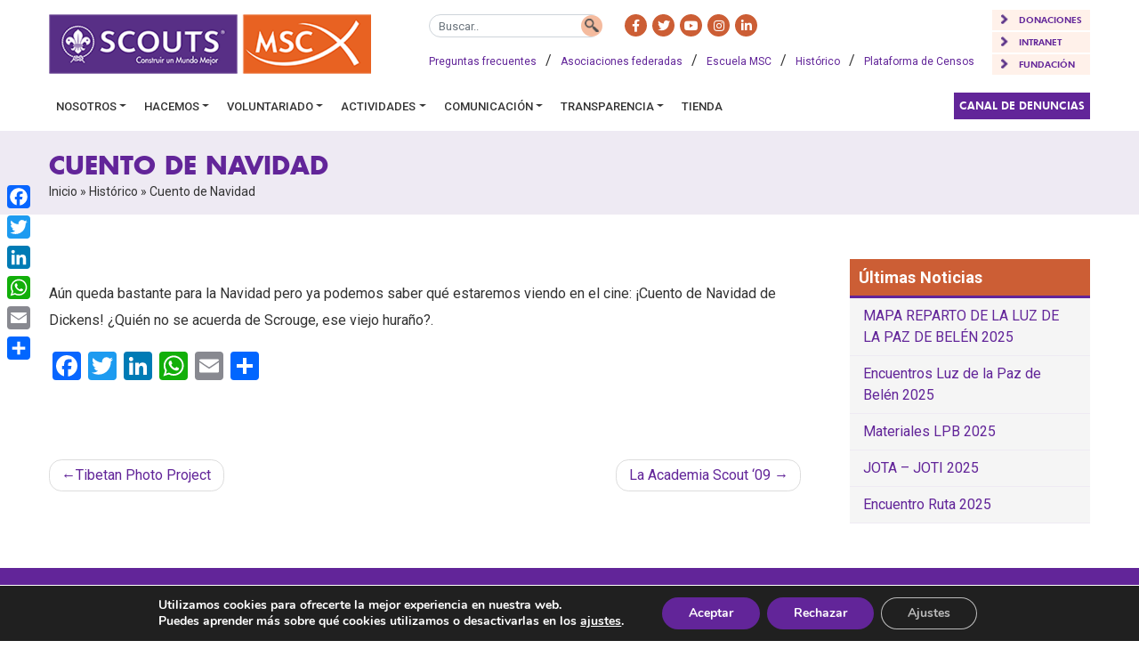

--- FILE ---
content_type: text/html; charset=UTF-8
request_url: https://scouts.es/cuento-de-navidad/
body_size: 23529
content:
<!DOCTYPE html>
<html dir="ltr" lang="es" prefix="og: https://ogp.me/ns#">
    <head>
        <meta charset="UTF-8">
        <meta name="viewport" content="width=device-width, initial-scale=1">
        <meta http-equiv="X-UA-Compatible" content="IE=edge">
        <link rel="profile" href="https://gmpg.org/xfn/11">
        <title>Cuento de Navidad - Scouts MSC</title>

		<!-- All in One SEO 4.9.3 - aioseo.com -->
	<meta name="description" content="Aún queda bastante para la Navidad pero ya podemos saber qué estaremos viendo en el cine: ¡Cuento de Navidad de Dickens! ¿Quién no se acuerda de Scrouge, ese viejo huraño?." />
	<meta name="robots" content="max-image-preview:large" />
	<meta name="author" content="scouts"/>
	<link rel="canonical" href="https://scouts.es/cuento-de-navidad/" />
	<meta name="generator" content="All in One SEO (AIOSEO) 4.9.3" />
		<meta property="og:locale" content="es_ES" />
		<meta property="og:site_name" content="Scouts MSC - Movimiento Scout Católico" />
		<meta property="og:type" content="article" />
		<meta property="og:title" content="Cuento de Navidad - Scouts MSC" />
		<meta property="og:description" content="Aún queda bastante para la Navidad pero ya podemos saber qué estaremos viendo en el cine: ¡Cuento de Navidad de Dickens! ¿Quién no se acuerda de Scrouge, ese viejo huraño?." />
		<meta property="og:url" content="https://scouts.es/cuento-de-navidad/" />
		<meta property="og:image" content="https://scouts.es/wp-content/uploads/2021/12/og-image-1.jpg" />
		<meta property="og:image:secure_url" content="https://scouts.es/wp-content/uploads/2021/12/og-image-1.jpg" />
		<meta property="og:image:width" content="1200" />
		<meta property="og:image:height" content="630" />
		<meta property="article:published_time" content="2009-09-15T10:58:12+00:00" />
		<meta property="article:modified_time" content="2021-12-28T11:59:16+00:00" />
		<meta property="article:publisher" content="https://www.facebook.com/scoutses" />
		<meta name="twitter:card" content="summary_large_image" />
		<meta name="twitter:site" content="@scoutsmsc" />
		<meta name="twitter:title" content="Cuento de Navidad - Scouts MSC" />
		<meta name="twitter:description" content="Aún queda bastante para la Navidad pero ya podemos saber qué estaremos viendo en el cine: ¡Cuento de Navidad de Dickens! ¿Quién no se acuerda de Scrouge, ese viejo huraño?." />
		<meta name="twitter:creator" content="@scoutsmsc" />
		<meta name="twitter:image" content="https://scouts.es/wp-content/uploads/2021/12/og-image-1.jpg" />
		<script type="application/ld+json" class="aioseo-schema">
			{"@context":"https:\/\/schema.org","@graph":[{"@type":"BlogPosting","@id":"https:\/\/scouts.es\/cuento-de-navidad\/#blogposting","name":"Cuento de Navidad - Scouts MSC","headline":"Cuento de Navidad","author":{"@id":"https:\/\/scouts.es\/author\/scouts\/#author"},"publisher":{"@id":"https:\/\/scouts.es\/#organization"},"image":{"@type":"ImageObject","url":"https:\/\/scouts.es\/wp-content\/uploads\/2021\/02\/logo.png","@id":"https:\/\/scouts.es\/#articleImage","width":724,"height":134},"datePublished":"2009-09-15T12:58:12+01:00","dateModified":"2021-12-28T12:59:16+01:00","inLanguage":"es-ES","mainEntityOfPage":{"@id":"https:\/\/scouts.es\/cuento-de-navidad\/#webpage"},"isPartOf":{"@id":"https:\/\/scouts.es\/cuento-de-navidad\/#webpage"},"articleSection":"Hist\u00f3rico, m\u00e1s que v\u00eddeos, V\u00eddeo"},{"@type":"BreadcrumbList","@id":"https:\/\/scouts.es\/cuento-de-navidad\/#breadcrumblist","itemListElement":[{"@type":"ListItem","@id":"https:\/\/scouts.es#listItem","position":1,"name":"Inicio","item":"https:\/\/scouts.es","nextItem":{"@type":"ListItem","@id":"https:\/\/scouts.es\/category\/historico\/#listItem","name":"Hist\u00f3rico"}},{"@type":"ListItem","@id":"https:\/\/scouts.es\/category\/historico\/#listItem","position":2,"name":"Hist\u00f3rico","item":"https:\/\/scouts.es\/category\/historico\/","nextItem":{"@type":"ListItem","@id":"https:\/\/scouts.es\/cuento-de-navidad\/#listItem","name":"Cuento de Navidad"},"previousItem":{"@type":"ListItem","@id":"https:\/\/scouts.es#listItem","name":"Inicio"}},{"@type":"ListItem","@id":"https:\/\/scouts.es\/cuento-de-navidad\/#listItem","position":3,"name":"Cuento de Navidad","previousItem":{"@type":"ListItem","@id":"https:\/\/scouts.es\/category\/historico\/#listItem","name":"Hist\u00f3rico"}}]},{"@type":"Organization","@id":"https:\/\/scouts.es\/#organization","name":"Scouts MSC - Movimiento Scout Cat\u00f3lico","description":"Movimiento Scout Cat\u00f3lico","url":"https:\/\/scouts.es\/","telephone":"+34910560622","logo":{"@type":"ImageObject","url":"https:\/\/scouts.es\/wp-content\/uploads\/2021\/02\/logo.png","@id":"https:\/\/scouts.es\/cuento-de-navidad\/#organizationLogo","width":724,"height":134},"image":{"@id":"https:\/\/scouts.es\/cuento-de-navidad\/#organizationLogo"},"sameAs":["https:\/\/www.facebook.com\/scoutses","https:\/\/www.twitter.com\/scoutsmsc","https:\/\/instagram.com\/scouts_msc","https:\/\/www.youtube.com\/user\/ScoutsMSCvideos?feature=watch","https:\/\/www.linkedin.com\/company\/scouts-msc"]},{"@type":"Person","@id":"https:\/\/scouts.es\/author\/scouts\/#author","url":"https:\/\/scouts.es\/author\/scouts\/","name":"scouts","image":{"@type":"ImageObject","@id":"https:\/\/scouts.es\/cuento-de-navidad\/#authorImage","url":"https:\/\/secure.gravatar.com\/avatar\/29c64fa5072c7a40e4948d7e8f9654de?s=96&d=mm&r=g","width":96,"height":96,"caption":"scouts"}},{"@type":"WebPage","@id":"https:\/\/scouts.es\/cuento-de-navidad\/#webpage","url":"https:\/\/scouts.es\/cuento-de-navidad\/","name":"Cuento de Navidad - Scouts MSC","description":"A\u00fan queda bastante para la Navidad pero ya podemos saber qu\u00e9 estaremos viendo en el cine: \u00a1Cuento de Navidad de Dickens! \u00bfQui\u00e9n no se acuerda de Scrouge, ese viejo hura\u00f1o?.","inLanguage":"es-ES","isPartOf":{"@id":"https:\/\/scouts.es\/#website"},"breadcrumb":{"@id":"https:\/\/scouts.es\/cuento-de-navidad\/#breadcrumblist"},"author":{"@id":"https:\/\/scouts.es\/author\/scouts\/#author"},"creator":{"@id":"https:\/\/scouts.es\/author\/scouts\/#author"},"datePublished":"2009-09-15T12:58:12+01:00","dateModified":"2021-12-28T12:59:16+01:00"},{"@type":"WebSite","@id":"https:\/\/scouts.es\/#website","url":"https:\/\/scouts.es\/","name":"Scouts MSC","description":"Movimiento Scout Cat\u00f3lico","inLanguage":"es-ES","publisher":{"@id":"https:\/\/scouts.es\/#organization"}}]}
		</script>
		<!-- All in One SEO -->

		<style>img:is([sizes="auto" i], [sizes^="auto," i]) { contain-intrinsic-size: 3000px 1500px }</style>
		<link rel='dns-prefetch' href='//static.addtoany.com' />
<link rel='dns-prefetch' href='//www.google.com' />
<link rel="alternate" type="application/rss+xml" title="Scouts MSC &raquo; Feed" href="https://scouts.es/feed/" />
<link rel="alternate" type="application/rss+xml" title="Scouts MSC &raquo; Feed de los comentarios" href="https://scouts.es/comments/feed/" />
<script type="text/javascript" id="wpp-js" src="https://scouts.es/wp-content/plugins/wordpress-popular-posts/assets/js/wpp.min.js?ver=7.3.6" data-sampling="0" data-sampling-rate="100" data-api-url="https://scouts.es/wp-json/wordpress-popular-posts" data-post-id="3750" data-token="47b26d5a83" data-lang="0" data-debug="0"></script>
		<style>
			.lazyload,
			.lazyloading {
				max-width: 100%;
			}
		</style>
		<script type="text/javascript">
/* <![CDATA[ */
window._wpemojiSettings = {"baseUrl":"https:\/\/s.w.org\/images\/core\/emoji\/15.0.3\/72x72\/","ext":".png","svgUrl":"https:\/\/s.w.org\/images\/core\/emoji\/15.0.3\/svg\/","svgExt":".svg","source":{"wpemoji":"https:\/\/scouts.es\/wp-includes\/js\/wp-emoji.js?ver=2529eed4f291677ead2f26fb3c80a35b","twemoji":"https:\/\/scouts.es\/wp-includes\/js\/twemoji.js?ver=2529eed4f291677ead2f26fb3c80a35b"}};
/**
 * @output wp-includes/js/wp-emoji-loader.js
 */

/**
 * Emoji Settings as exported in PHP via _print_emoji_detection_script().
 * @typedef WPEmojiSettings
 * @type {object}
 * @property {?object} source
 * @property {?string} source.concatemoji
 * @property {?string} source.twemoji
 * @property {?string} source.wpemoji
 * @property {?boolean} DOMReady
 * @property {?Function} readyCallback
 */

/**
 * Support tests.
 * @typedef SupportTests
 * @type {object}
 * @property {?boolean} flag
 * @property {?boolean} emoji
 */

/**
 * IIFE to detect emoji support and load Twemoji if needed.
 *
 * @param {Window} window
 * @param {Document} document
 * @param {WPEmojiSettings} settings
 */
( function wpEmojiLoader( window, document, settings ) {
	if ( typeof Promise === 'undefined' ) {
		return;
	}

	var sessionStorageKey = 'wpEmojiSettingsSupports';
	var tests = [ 'flag', 'emoji' ];

	/**
	 * Checks whether the browser supports offloading to a Worker.
	 *
	 * @since 6.3.0
	 *
	 * @private
	 *
	 * @returns {boolean}
	 */
	function supportsWorkerOffloading() {
		return (
			typeof Worker !== 'undefined' &&
			typeof OffscreenCanvas !== 'undefined' &&
			typeof URL !== 'undefined' &&
			URL.createObjectURL &&
			typeof Blob !== 'undefined'
		);
	}

	/**
	 * @typedef SessionSupportTests
	 * @type {object}
	 * @property {number} timestamp
	 * @property {SupportTests} supportTests
	 */

	/**
	 * Get support tests from session.
	 *
	 * @since 6.3.0
	 *
	 * @private
	 *
	 * @returns {?SupportTests} Support tests, or null if not set or older than 1 week.
	 */
	function getSessionSupportTests() {
		try {
			/** @type {SessionSupportTests} */
			var item = JSON.parse(
				sessionStorage.getItem( sessionStorageKey )
			);
			if (
				typeof item === 'object' &&
				typeof item.timestamp === 'number' &&
				new Date().valueOf() < item.timestamp + 604800 && // Note: Number is a week in seconds.
				typeof item.supportTests === 'object'
			) {
				return item.supportTests;
			}
		} catch ( e ) {}
		return null;
	}

	/**
	 * Persist the supports in session storage.
	 *
	 * @since 6.3.0
	 *
	 * @private
	 *
	 * @param {SupportTests} supportTests Support tests.
	 */
	function setSessionSupportTests( supportTests ) {
		try {
			/** @type {SessionSupportTests} */
			var item = {
				supportTests: supportTests,
				timestamp: new Date().valueOf()
			};

			sessionStorage.setItem(
				sessionStorageKey,
				JSON.stringify( item )
			);
		} catch ( e ) {}
	}

	/**
	 * Checks if two sets of Emoji characters render the same visually.
	 *
	 * This function may be serialized to run in a Worker. Therefore, it cannot refer to variables from the containing
	 * scope. Everything must be passed by parameters.
	 *
	 * @since 4.9.0
	 *
	 * @private
	 *
	 * @param {CanvasRenderingContext2D} context 2D Context.
	 * @param {string} set1 Set of Emoji to test.
	 * @param {string} set2 Set of Emoji to test.
	 *
	 * @return {boolean} True if the two sets render the same.
	 */
	function emojiSetsRenderIdentically( context, set1, set2 ) {
		// Cleanup from previous test.
		context.clearRect( 0, 0, context.canvas.width, context.canvas.height );
		context.fillText( set1, 0, 0 );
		var rendered1 = new Uint32Array(
			context.getImageData(
				0,
				0,
				context.canvas.width,
				context.canvas.height
			).data
		);

		// Cleanup from previous test.
		context.clearRect( 0, 0, context.canvas.width, context.canvas.height );
		context.fillText( set2, 0, 0 );
		var rendered2 = new Uint32Array(
			context.getImageData(
				0,
				0,
				context.canvas.width,
				context.canvas.height
			).data
		);

		return rendered1.every( function ( rendered2Data, index ) {
			return rendered2Data === rendered2[ index ];
		} );
	}

	/**
	 * Determines if the browser properly renders Emoji that Twemoji can supplement.
	 *
	 * This function may be serialized to run in a Worker. Therefore, it cannot refer to variables from the containing
	 * scope. Everything must be passed by parameters.
	 *
	 * @since 4.2.0
	 *
	 * @private
	 *
	 * @param {CanvasRenderingContext2D} context 2D Context.
	 * @param {string} type Whether to test for support of "flag" or "emoji".
	 * @param {Function} emojiSetsRenderIdentically Reference to emojiSetsRenderIdentically function, needed due to minification.
	 *
	 * @return {boolean} True if the browser can render emoji, false if it cannot.
	 */
	function browserSupportsEmoji( context, type, emojiSetsRenderIdentically ) {
		var isIdentical;

		switch ( type ) {
			case 'flag':
				/*
				 * Test for Transgender flag compatibility. Added in Unicode 13.
				 *
				 * To test for support, we try to render it, and compare the rendering to how it would look if
				 * the browser doesn't render it correctly (white flag emoji + transgender symbol).
				 */
				isIdentical = emojiSetsRenderIdentically(
					context,
					'\uD83C\uDFF3\uFE0F\u200D\u26A7\uFE0F', // as a zero-width joiner sequence
					'\uD83C\uDFF3\uFE0F\u200B\u26A7\uFE0F' // separated by a zero-width space
				);

				if ( isIdentical ) {
					return false;
				}

				/*
				 * Test for UN flag compatibility. This is the least supported of the letter locale flags,
				 * so gives us an easy test for full support.
				 *
				 * To test for support, we try to render it, and compare the rendering to how it would look if
				 * the browser doesn't render it correctly ([U] + [N]).
				 */
				isIdentical = emojiSetsRenderIdentically(
					context,
					'\uD83C\uDDFA\uD83C\uDDF3', // as the sequence of two code points
					'\uD83C\uDDFA\u200B\uD83C\uDDF3' // as the two code points separated by a zero-width space
				);

				if ( isIdentical ) {
					return false;
				}

				/*
				 * Test for English flag compatibility. England is a country in the United Kingdom, it
				 * does not have a two letter locale code but rather a five letter sub-division code.
				 *
				 * To test for support, we try to render it, and compare the rendering to how it would look if
				 * the browser doesn't render it correctly (black flag emoji + [G] + [B] + [E] + [N] + [G]).
				 */
				isIdentical = emojiSetsRenderIdentically(
					context,
					// as the flag sequence
					'\uD83C\uDFF4\uDB40\uDC67\uDB40\uDC62\uDB40\uDC65\uDB40\uDC6E\uDB40\uDC67\uDB40\uDC7F',
					// with each code point separated by a zero-width space
					'\uD83C\uDFF4\u200B\uDB40\uDC67\u200B\uDB40\uDC62\u200B\uDB40\uDC65\u200B\uDB40\uDC6E\u200B\uDB40\uDC67\u200B\uDB40\uDC7F'
				);

				return ! isIdentical;
			case 'emoji':
				/*
				 * Four and twenty blackbirds baked in a pie.
				 *
				 * To test for Emoji 15.0 support, try to render a new emoji: Blackbird.
				 *
				 * The Blackbird is a ZWJ sequence combining 🐦 Bird and ⬛ large black square.,
				 *
				 * 0x1F426 (\uD83D\uDC26) == Bird
				 * 0x200D == Zero-Width Joiner (ZWJ) that links the code points for the new emoji or
				 * 0x200B == Zero-Width Space (ZWS) that is rendered for clients not supporting the new emoji.
				 * 0x2B1B == Large Black Square
				 *
				 * When updating this test for future Emoji releases, ensure that individual emoji that make up the
				 * sequence come from older emoji standards.
				 */
				isIdentical = emojiSetsRenderIdentically(
					context,
					'\uD83D\uDC26\u200D\u2B1B', // as the zero-width joiner sequence
					'\uD83D\uDC26\u200B\u2B1B' // separated by a zero-width space
				);

				return ! isIdentical;
		}

		return false;
	}

	/**
	 * Checks emoji support tests.
	 *
	 * This function may be serialized to run in a Worker. Therefore, it cannot refer to variables from the containing
	 * scope. Everything must be passed by parameters.
	 *
	 * @since 6.3.0
	 *
	 * @private
	 *
	 * @param {string[]} tests Tests.
	 * @param {Function} browserSupportsEmoji Reference to browserSupportsEmoji function, needed due to minification.
	 * @param {Function} emojiSetsRenderIdentically Reference to emojiSetsRenderIdentically function, needed due to minification.
	 *
	 * @return {SupportTests} Support tests.
	 */
	function testEmojiSupports( tests, browserSupportsEmoji, emojiSetsRenderIdentically ) {
		var canvas;
		if (
			typeof WorkerGlobalScope !== 'undefined' &&
			self instanceof WorkerGlobalScope
		) {
			canvas = new OffscreenCanvas( 300, 150 ); // Dimensions are default for HTMLCanvasElement.
		} else {
			canvas = document.createElement( 'canvas' );
		}

		var context = canvas.getContext( '2d', { willReadFrequently: true } );

		/*
		 * Chrome on OS X added native emoji rendering in M41. Unfortunately,
		 * it doesn't work when the font is bolder than 500 weight. So, we
		 * check for bold rendering support to avoid invisible emoji in Chrome.
		 */
		context.textBaseline = 'top';
		context.font = '600 32px Arial';

		var supports = {};
		tests.forEach( function ( test ) {
			supports[ test ] = browserSupportsEmoji( context, test, emojiSetsRenderIdentically );
		} );
		return supports;
	}

	/**
	 * Adds a script to the head of the document.
	 *
	 * @ignore
	 *
	 * @since 4.2.0
	 *
	 * @param {string} src The url where the script is located.
	 *
	 * @return {void}
	 */
	function addScript( src ) {
		var script = document.createElement( 'script' );
		script.src = src;
		script.defer = true;
		document.head.appendChild( script );
	}

	settings.supports = {
		everything: true,
		everythingExceptFlag: true
	};

	// Create a promise for DOMContentLoaded since the worker logic may finish after the event has fired.
	var domReadyPromise = new Promise( function ( resolve ) {
		document.addEventListener( 'DOMContentLoaded', resolve, {
			once: true
		} );
	} );

	// Obtain the emoji support from the browser, asynchronously when possible.
	new Promise( function ( resolve ) {
		var supportTests = getSessionSupportTests();
		if ( supportTests ) {
			resolve( supportTests );
			return;
		}

		if ( supportsWorkerOffloading() ) {
			try {
				// Note that the functions are being passed as arguments due to minification.
				var workerScript =
					'postMessage(' +
					testEmojiSupports.toString() +
					'(' +
					[
						JSON.stringify( tests ),
						browserSupportsEmoji.toString(),
						emojiSetsRenderIdentically.toString()
					].join( ',' ) +
					'));';
				var blob = new Blob( [ workerScript ], {
					type: 'text/javascript'
				} );
				var worker = new Worker( URL.createObjectURL( blob ), { name: 'wpTestEmojiSupports' } );
				worker.onmessage = function ( event ) {
					supportTests = event.data;
					setSessionSupportTests( supportTests );
					worker.terminate();
					resolve( supportTests );
				};
				return;
			} catch ( e ) {}
		}

		supportTests = testEmojiSupports( tests, browserSupportsEmoji, emojiSetsRenderIdentically );
		setSessionSupportTests( supportTests );
		resolve( supportTests );
	} )
		// Once the browser emoji support has been obtained from the session, finalize the settings.
		.then( function ( supportTests ) {
			/*
			 * Tests the browser support for flag emojis and other emojis, and adjusts the
			 * support settings accordingly.
			 */
			for ( var test in supportTests ) {
				settings.supports[ test ] = supportTests[ test ];

				settings.supports.everything =
					settings.supports.everything && settings.supports[ test ];

				if ( 'flag' !== test ) {
					settings.supports.everythingExceptFlag =
						settings.supports.everythingExceptFlag &&
						settings.supports[ test ];
				}
			}

			settings.supports.everythingExceptFlag =
				settings.supports.everythingExceptFlag &&
				! settings.supports.flag;

			// Sets DOMReady to false and assigns a ready function to settings.
			settings.DOMReady = false;
			settings.readyCallback = function () {
				settings.DOMReady = true;
			};
		} )
		.then( function () {
			return domReadyPromise;
		} )
		.then( function () {
			// When the browser can not render everything we need to load a polyfill.
			if ( ! settings.supports.everything ) {
				settings.readyCallback();

				var src = settings.source || {};

				if ( src.concatemoji ) {
					addScript( src.concatemoji );
				} else if ( src.wpemoji && src.twemoji ) {
					addScript( src.twemoji );
					addScript( src.wpemoji );
				}
			}
		} );
} )( window, document, window._wpemojiSettings );

/* ]]> */
</script>
<style id='wp-emoji-styles-inline-css' type='text/css'>

	img.wp-smiley, img.emoji {
		display: inline !important;
		border: none !important;
		box-shadow: none !important;
		height: 1em !important;
		width: 1em !important;
		margin: 0 0.07em !important;
		vertical-align: -0.1em !important;
		background: none !important;
		padding: 0 !important;
	}
</style>
<link rel='stylesheet' id='wp-block-library-css' href='https://scouts.es/wp-includes/css/dist/block-library/style.css?ver=2529eed4f291677ead2f26fb3c80a35b' type='text/css' media='all' />
<link rel='stylesheet' id='aioseo/css/src/vue/standalone/blocks/table-of-contents/global.scss-css' href='https://scouts.es/wp-content/plugins/all-in-one-seo-pack/dist/Lite/assets/css/table-of-contents/global.e90f6d47.css?ver=4.9.3' type='text/css' media='all' />
<style id='pdfemb-pdf-embedder-viewer-style-inline-css' type='text/css'>
.wp-block-pdfemb-pdf-embedder-viewer{max-width:none}

</style>
<style id='classic-theme-styles-inline-css' type='text/css'>
/**
 * These rules are needed for backwards compatibility.
 * They should match the button element rules in the base theme.json file.
 */
.wp-block-button__link {
	color: #ffffff;
	background-color: #32373c;
	border-radius: 9999px; /* 100% causes an oval, but any explicit but really high value retains the pill shape. */

	/* This needs a low specificity so it won't override the rules from the button element if defined in theme.json. */
	box-shadow: none;
	text-decoration: none;

	/* The extra 2px are added to size solids the same as the outline versions.*/
	padding: calc(0.667em + 2px) calc(1.333em + 2px);

	font-size: 1.125em;
}

.wp-block-file__button {
	background: #32373c;
	color: #ffffff;
	text-decoration: none;
}

</style>
<style id='global-styles-inline-css' type='text/css'>
:root{--wp--preset--aspect-ratio--square: 1;--wp--preset--aspect-ratio--4-3: 4/3;--wp--preset--aspect-ratio--3-4: 3/4;--wp--preset--aspect-ratio--3-2: 3/2;--wp--preset--aspect-ratio--2-3: 2/3;--wp--preset--aspect-ratio--16-9: 16/9;--wp--preset--aspect-ratio--9-16: 9/16;--wp--preset--color--black: #000000;--wp--preset--color--cyan-bluish-gray: #abb8c3;--wp--preset--color--white: #ffffff;--wp--preset--color--pale-pink: #f78da7;--wp--preset--color--vivid-red: #cf2e2e;--wp--preset--color--luminous-vivid-orange: #ff6900;--wp--preset--color--luminous-vivid-amber: #fcb900;--wp--preset--color--light-green-cyan: #7bdcb5;--wp--preset--color--vivid-green-cyan: #00d084;--wp--preset--color--pale-cyan-blue: #8ed1fc;--wp--preset--color--vivid-cyan-blue: #0693e3;--wp--preset--color--vivid-purple: #9b51e0;--wp--preset--gradient--vivid-cyan-blue-to-vivid-purple: linear-gradient(135deg,rgba(6,147,227,1) 0%,rgb(155,81,224) 100%);--wp--preset--gradient--light-green-cyan-to-vivid-green-cyan: linear-gradient(135deg,rgb(122,220,180) 0%,rgb(0,208,130) 100%);--wp--preset--gradient--luminous-vivid-amber-to-luminous-vivid-orange: linear-gradient(135deg,rgba(252,185,0,1) 0%,rgba(255,105,0,1) 100%);--wp--preset--gradient--luminous-vivid-orange-to-vivid-red: linear-gradient(135deg,rgba(255,105,0,1) 0%,rgb(207,46,46) 100%);--wp--preset--gradient--very-light-gray-to-cyan-bluish-gray: linear-gradient(135deg,rgb(238,238,238) 0%,rgb(169,184,195) 100%);--wp--preset--gradient--cool-to-warm-spectrum: linear-gradient(135deg,rgb(74,234,220) 0%,rgb(151,120,209) 20%,rgb(207,42,186) 40%,rgb(238,44,130) 60%,rgb(251,105,98) 80%,rgb(254,248,76) 100%);--wp--preset--gradient--blush-light-purple: linear-gradient(135deg,rgb(255,206,236) 0%,rgb(152,150,240) 100%);--wp--preset--gradient--blush-bordeaux: linear-gradient(135deg,rgb(254,205,165) 0%,rgb(254,45,45) 50%,rgb(107,0,62) 100%);--wp--preset--gradient--luminous-dusk: linear-gradient(135deg,rgb(255,203,112) 0%,rgb(199,81,192) 50%,rgb(65,88,208) 100%);--wp--preset--gradient--pale-ocean: linear-gradient(135deg,rgb(255,245,203) 0%,rgb(182,227,212) 50%,rgb(51,167,181) 100%);--wp--preset--gradient--electric-grass: linear-gradient(135deg,rgb(202,248,128) 0%,rgb(113,206,126) 100%);--wp--preset--gradient--midnight: linear-gradient(135deg,rgb(2,3,129) 0%,rgb(40,116,252) 100%);--wp--preset--font-size--small: 13px;--wp--preset--font-size--medium: 20px;--wp--preset--font-size--large: 36px;--wp--preset--font-size--x-large: 42px;--wp--preset--spacing--20: 0.44rem;--wp--preset--spacing--30: 0.67rem;--wp--preset--spacing--40: 1rem;--wp--preset--spacing--50: 1.5rem;--wp--preset--spacing--60: 2.25rem;--wp--preset--spacing--70: 3.38rem;--wp--preset--spacing--80: 5.06rem;--wp--preset--shadow--natural: 6px 6px 9px rgba(0, 0, 0, 0.2);--wp--preset--shadow--deep: 12px 12px 50px rgba(0, 0, 0, 0.4);--wp--preset--shadow--sharp: 6px 6px 0px rgba(0, 0, 0, 0.2);--wp--preset--shadow--outlined: 6px 6px 0px -3px rgba(255, 255, 255, 1), 6px 6px rgba(0, 0, 0, 1);--wp--preset--shadow--crisp: 6px 6px 0px rgba(0, 0, 0, 1);}:where(.is-layout-flex){gap: 0.5em;}:where(.is-layout-grid){gap: 0.5em;}body .is-layout-flex{display: flex;}.is-layout-flex{flex-wrap: wrap;align-items: center;}.is-layout-flex > :is(*, div){margin: 0;}body .is-layout-grid{display: grid;}.is-layout-grid > :is(*, div){margin: 0;}:where(.wp-block-columns.is-layout-flex){gap: 2em;}:where(.wp-block-columns.is-layout-grid){gap: 2em;}:where(.wp-block-post-template.is-layout-flex){gap: 1.25em;}:where(.wp-block-post-template.is-layout-grid){gap: 1.25em;}.has-black-color{color: var(--wp--preset--color--black) !important;}.has-cyan-bluish-gray-color{color: var(--wp--preset--color--cyan-bluish-gray) !important;}.has-white-color{color: var(--wp--preset--color--white) !important;}.has-pale-pink-color{color: var(--wp--preset--color--pale-pink) !important;}.has-vivid-red-color{color: var(--wp--preset--color--vivid-red) !important;}.has-luminous-vivid-orange-color{color: var(--wp--preset--color--luminous-vivid-orange) !important;}.has-luminous-vivid-amber-color{color: var(--wp--preset--color--luminous-vivid-amber) !important;}.has-light-green-cyan-color{color: var(--wp--preset--color--light-green-cyan) !important;}.has-vivid-green-cyan-color{color: var(--wp--preset--color--vivid-green-cyan) !important;}.has-pale-cyan-blue-color{color: var(--wp--preset--color--pale-cyan-blue) !important;}.has-vivid-cyan-blue-color{color: var(--wp--preset--color--vivid-cyan-blue) !important;}.has-vivid-purple-color{color: var(--wp--preset--color--vivid-purple) !important;}.has-black-background-color{background-color: var(--wp--preset--color--black) !important;}.has-cyan-bluish-gray-background-color{background-color: var(--wp--preset--color--cyan-bluish-gray) !important;}.has-white-background-color{background-color: var(--wp--preset--color--white) !important;}.has-pale-pink-background-color{background-color: var(--wp--preset--color--pale-pink) !important;}.has-vivid-red-background-color{background-color: var(--wp--preset--color--vivid-red) !important;}.has-luminous-vivid-orange-background-color{background-color: var(--wp--preset--color--luminous-vivid-orange) !important;}.has-luminous-vivid-amber-background-color{background-color: var(--wp--preset--color--luminous-vivid-amber) !important;}.has-light-green-cyan-background-color{background-color: var(--wp--preset--color--light-green-cyan) !important;}.has-vivid-green-cyan-background-color{background-color: var(--wp--preset--color--vivid-green-cyan) !important;}.has-pale-cyan-blue-background-color{background-color: var(--wp--preset--color--pale-cyan-blue) !important;}.has-vivid-cyan-blue-background-color{background-color: var(--wp--preset--color--vivid-cyan-blue) !important;}.has-vivid-purple-background-color{background-color: var(--wp--preset--color--vivid-purple) !important;}.has-black-border-color{border-color: var(--wp--preset--color--black) !important;}.has-cyan-bluish-gray-border-color{border-color: var(--wp--preset--color--cyan-bluish-gray) !important;}.has-white-border-color{border-color: var(--wp--preset--color--white) !important;}.has-pale-pink-border-color{border-color: var(--wp--preset--color--pale-pink) !important;}.has-vivid-red-border-color{border-color: var(--wp--preset--color--vivid-red) !important;}.has-luminous-vivid-orange-border-color{border-color: var(--wp--preset--color--luminous-vivid-orange) !important;}.has-luminous-vivid-amber-border-color{border-color: var(--wp--preset--color--luminous-vivid-amber) !important;}.has-light-green-cyan-border-color{border-color: var(--wp--preset--color--light-green-cyan) !important;}.has-vivid-green-cyan-border-color{border-color: var(--wp--preset--color--vivid-green-cyan) !important;}.has-pale-cyan-blue-border-color{border-color: var(--wp--preset--color--pale-cyan-blue) !important;}.has-vivid-cyan-blue-border-color{border-color: var(--wp--preset--color--vivid-cyan-blue) !important;}.has-vivid-purple-border-color{border-color: var(--wp--preset--color--vivid-purple) !important;}.has-vivid-cyan-blue-to-vivid-purple-gradient-background{background: var(--wp--preset--gradient--vivid-cyan-blue-to-vivid-purple) !important;}.has-light-green-cyan-to-vivid-green-cyan-gradient-background{background: var(--wp--preset--gradient--light-green-cyan-to-vivid-green-cyan) !important;}.has-luminous-vivid-amber-to-luminous-vivid-orange-gradient-background{background: var(--wp--preset--gradient--luminous-vivid-amber-to-luminous-vivid-orange) !important;}.has-luminous-vivid-orange-to-vivid-red-gradient-background{background: var(--wp--preset--gradient--luminous-vivid-orange-to-vivid-red) !important;}.has-very-light-gray-to-cyan-bluish-gray-gradient-background{background: var(--wp--preset--gradient--very-light-gray-to-cyan-bluish-gray) !important;}.has-cool-to-warm-spectrum-gradient-background{background: var(--wp--preset--gradient--cool-to-warm-spectrum) !important;}.has-blush-light-purple-gradient-background{background: var(--wp--preset--gradient--blush-light-purple) !important;}.has-blush-bordeaux-gradient-background{background: var(--wp--preset--gradient--blush-bordeaux) !important;}.has-luminous-dusk-gradient-background{background: var(--wp--preset--gradient--luminous-dusk) !important;}.has-pale-ocean-gradient-background{background: var(--wp--preset--gradient--pale-ocean) !important;}.has-electric-grass-gradient-background{background: var(--wp--preset--gradient--electric-grass) !important;}.has-midnight-gradient-background{background: var(--wp--preset--gradient--midnight) !important;}.has-small-font-size{font-size: var(--wp--preset--font-size--small) !important;}.has-medium-font-size{font-size: var(--wp--preset--font-size--medium) !important;}.has-large-font-size{font-size: var(--wp--preset--font-size--large) !important;}.has-x-large-font-size{font-size: var(--wp--preset--font-size--x-large) !important;}
:where(.wp-block-post-template.is-layout-flex){gap: 1.25em;}:where(.wp-block-post-template.is-layout-grid){gap: 1.25em;}
:where(.wp-block-columns.is-layout-flex){gap: 2em;}:where(.wp-block-columns.is-layout-grid){gap: 2em;}
:root :where(.wp-block-pullquote){font-size: 1.5em;line-height: 1.6;}
</style>
<link rel='stylesheet' id='contact-form-7-css' href='https://scouts.es/wp-content/plugins/contact-form-7/includes/css/styles.css?ver=6.0.6' type='text/css' media='all' />
<link rel='stylesheet' id='wordpress-popular-posts-css-css' href='https://scouts.es/wp-content/plugins/wordpress-popular-posts/assets/css/wpp.css?ver=7.3.6' type='text/css' media='all' />
<link rel='stylesheet' id='parent-style-css' href='https://scouts.es/wp-content/themes/scouts/style.css?ver=2529eed4f291677ead2f26fb3c80a35b' type='text/css' media='all' />
<link rel='stylesheet' id='wp-bootstrap-starter-bootstrap-css-css' href='https://scouts.es/wp-content/themes/scouts/inc/assets/css/bootstrap.min.css?ver=2529eed4f291677ead2f26fb3c80a35b' type='text/css' media='all' />
<link rel='stylesheet' id='wp-bootstrap-starter-fontawesome-cdn-css' href='https://scouts.es/wp-content/themes/scouts/inc/assets/css/fontawesome.min.css?ver=2529eed4f291677ead2f26fb3c80a35b' type='text/css' media='all' />
<link rel='stylesheet' id='wp-bootstrap-starter-style-css' href='https://scouts.es/wp-content/themes/scouts-child/style.css?ver=2529eed4f291677ead2f26fb3c80a35b' type='text/css' media='all' />
<link rel='stylesheet' id='wp-pagenavi-css' href='https://scouts.es/wp-content/plugins/wp-pagenavi/pagenavi-css.css?ver=2.70' type='text/css' media='all' />
<link rel='stylesheet' id='addtoany-css' href='https://scouts.es/wp-content/plugins/add-to-any/addtoany.min.css?ver=1.16' type='text/css' media='all' />
<style id='addtoany-inline-css' type='text/css'>
@media screen and (max-width:980px){
.a2a_floating_style.a2a_vertical_style{display:none;}
}
</style>
<link rel='stylesheet' id='photonic-slider-css' href='https://scouts.es/wp-content/plugins/photonic/include/ext/splide/splide.min.css?ver=20260101-95333' type='text/css' media='all' />
<link rel='stylesheet' id='photonic-lightbox-css' href='https://scouts.es/wp-content/plugins/photonic/include/ext/baguettebox/baguettebox.min.css?ver=20260101-95333' type='text/css' media='all' />
<link rel='stylesheet' id='photonic-css' href='https://scouts.es/wp-content/plugins/photonic/include/css/front-end/core/photonic.min.css?ver=20260101-95333' type='text/css' media='all' />
<style id='photonic-inline-css' type='text/css'>
/* Retrieved from saved CSS */
.photonic-panel { background:  rgb(17,17,17)  !important;

	border-top: none;
	border-right: none;
	border-bottom: none;
	border-left: none;
 }
.photonic-random-layout .photonic-thumb { padding: 2px}
.photonic-masonry-layout .photonic-thumb, .photonic-masonry-horizontal-layout .photonic-thumb { padding: 2px}
.photonic-mosaic-layout .photonic-thumb { padding: 2px}

</style>
<link rel='stylesheet' id='moove_gdpr_frontend-css' href='https://scouts.es/wp-content/plugins/gdpr-cookie-compliance/dist/styles/gdpr-main.css?ver=5.0.9' type='text/css' media='all' />
<style id='moove_gdpr_frontend-inline-css' type='text/css'>
#moove_gdpr_cookie_modal,#moove_gdpr_cookie_info_bar,.gdpr_cookie_settings_shortcode_content{font-family:&#039;Nunito&#039;,sans-serif}#moove_gdpr_save_popup_settings_button{background-color:#373737;color:#fff}#moove_gdpr_save_popup_settings_button:hover{background-color:#000}#moove_gdpr_cookie_info_bar .moove-gdpr-info-bar-container .moove-gdpr-info-bar-content a.mgbutton,#moove_gdpr_cookie_info_bar .moove-gdpr-info-bar-container .moove-gdpr-info-bar-content button.mgbutton{background-color:#622599}#moove_gdpr_cookie_modal .moove-gdpr-modal-content .moove-gdpr-modal-footer-content .moove-gdpr-button-holder a.mgbutton,#moove_gdpr_cookie_modal .moove-gdpr-modal-content .moove-gdpr-modal-footer-content .moove-gdpr-button-holder button.mgbutton,.gdpr_cookie_settings_shortcode_content .gdpr-shr-button.button-green{background-color:#622599;border-color:#622599}#moove_gdpr_cookie_modal .moove-gdpr-modal-content .moove-gdpr-modal-footer-content .moove-gdpr-button-holder a.mgbutton:hover,#moove_gdpr_cookie_modal .moove-gdpr-modal-content .moove-gdpr-modal-footer-content .moove-gdpr-button-holder button.mgbutton:hover,.gdpr_cookie_settings_shortcode_content .gdpr-shr-button.button-green:hover{background-color:#fff;color:#622599}#moove_gdpr_cookie_modal .moove-gdpr-modal-content .moove-gdpr-modal-close i,#moove_gdpr_cookie_modal .moove-gdpr-modal-content .moove-gdpr-modal-close span.gdpr-icon{background-color:#622599;border:1px solid #622599}#moove_gdpr_cookie_info_bar span.moove-gdpr-infobar-allow-all.focus-g,#moove_gdpr_cookie_info_bar span.moove-gdpr-infobar-allow-all:focus,#moove_gdpr_cookie_info_bar button.moove-gdpr-infobar-allow-all.focus-g,#moove_gdpr_cookie_info_bar button.moove-gdpr-infobar-allow-all:focus,#moove_gdpr_cookie_info_bar span.moove-gdpr-infobar-reject-btn.focus-g,#moove_gdpr_cookie_info_bar span.moove-gdpr-infobar-reject-btn:focus,#moove_gdpr_cookie_info_bar button.moove-gdpr-infobar-reject-btn.focus-g,#moove_gdpr_cookie_info_bar button.moove-gdpr-infobar-reject-btn:focus,#moove_gdpr_cookie_info_bar span.change-settings-button.focus-g,#moove_gdpr_cookie_info_bar span.change-settings-button:focus,#moove_gdpr_cookie_info_bar button.change-settings-button.focus-g,#moove_gdpr_cookie_info_bar button.change-settings-button:focus{-webkit-box-shadow:0 0 1px 3px #622599;-moz-box-shadow:0 0 1px 3px #622599;box-shadow:0 0 1px 3px #622599}#moove_gdpr_cookie_modal .moove-gdpr-modal-content .moove-gdpr-modal-close i:hover,#moove_gdpr_cookie_modal .moove-gdpr-modal-content .moove-gdpr-modal-close span.gdpr-icon:hover,#moove_gdpr_cookie_info_bar span[data-href]>u.change-settings-button{color:#622599}#moove_gdpr_cookie_modal .moove-gdpr-modal-content .moove-gdpr-modal-left-content #moove-gdpr-menu li.menu-item-selected a span.gdpr-icon,#moove_gdpr_cookie_modal .moove-gdpr-modal-content .moove-gdpr-modal-left-content #moove-gdpr-menu li.menu-item-selected button span.gdpr-icon{color:inherit}#moove_gdpr_cookie_modal .moove-gdpr-modal-content .moove-gdpr-modal-left-content #moove-gdpr-menu li a span.gdpr-icon,#moove_gdpr_cookie_modal .moove-gdpr-modal-content .moove-gdpr-modal-left-content #moove-gdpr-menu li button span.gdpr-icon{color:inherit}#moove_gdpr_cookie_modal .gdpr-acc-link{line-height:0;font-size:0;color:transparent;position:absolute}#moove_gdpr_cookie_modal .moove-gdpr-modal-content .moove-gdpr-modal-close:hover i,#moove_gdpr_cookie_modal .moove-gdpr-modal-content .moove-gdpr-modal-left-content #moove-gdpr-menu li a,#moove_gdpr_cookie_modal .moove-gdpr-modal-content .moove-gdpr-modal-left-content #moove-gdpr-menu li button,#moove_gdpr_cookie_modal .moove-gdpr-modal-content .moove-gdpr-modal-left-content #moove-gdpr-menu li button i,#moove_gdpr_cookie_modal .moove-gdpr-modal-content .moove-gdpr-modal-left-content #moove-gdpr-menu li a i,#moove_gdpr_cookie_modal .moove-gdpr-modal-content .moove-gdpr-tab-main .moove-gdpr-tab-main-content a:hover,#moove_gdpr_cookie_info_bar.moove-gdpr-dark-scheme .moove-gdpr-info-bar-container .moove-gdpr-info-bar-content a.mgbutton:hover,#moove_gdpr_cookie_info_bar.moove-gdpr-dark-scheme .moove-gdpr-info-bar-container .moove-gdpr-info-bar-content button.mgbutton:hover,#moove_gdpr_cookie_info_bar.moove-gdpr-dark-scheme .moove-gdpr-info-bar-container .moove-gdpr-info-bar-content a:hover,#moove_gdpr_cookie_info_bar.moove-gdpr-dark-scheme .moove-gdpr-info-bar-container .moove-gdpr-info-bar-content button:hover,#moove_gdpr_cookie_info_bar.moove-gdpr-dark-scheme .moove-gdpr-info-bar-container .moove-gdpr-info-bar-content span.change-settings-button:hover,#moove_gdpr_cookie_info_bar.moove-gdpr-dark-scheme .moove-gdpr-info-bar-container .moove-gdpr-info-bar-content button.change-settings-button:hover,#moove_gdpr_cookie_info_bar.moove-gdpr-dark-scheme .moove-gdpr-info-bar-container .moove-gdpr-info-bar-content u.change-settings-button:hover,#moove_gdpr_cookie_info_bar span[data-href]>u.change-settings-button,#moove_gdpr_cookie_info_bar.moove-gdpr-dark-scheme .moove-gdpr-info-bar-container .moove-gdpr-info-bar-content a.mgbutton.focus-g,#moove_gdpr_cookie_info_bar.moove-gdpr-dark-scheme .moove-gdpr-info-bar-container .moove-gdpr-info-bar-content button.mgbutton.focus-g,#moove_gdpr_cookie_info_bar.moove-gdpr-dark-scheme .moove-gdpr-info-bar-container .moove-gdpr-info-bar-content a.focus-g,#moove_gdpr_cookie_info_bar.moove-gdpr-dark-scheme .moove-gdpr-info-bar-container .moove-gdpr-info-bar-content button.focus-g,#moove_gdpr_cookie_info_bar.moove-gdpr-dark-scheme .moove-gdpr-info-bar-container .moove-gdpr-info-bar-content a.mgbutton:focus,#moove_gdpr_cookie_info_bar.moove-gdpr-dark-scheme .moove-gdpr-info-bar-container .moove-gdpr-info-bar-content button.mgbutton:focus,#moove_gdpr_cookie_info_bar.moove-gdpr-dark-scheme .moove-gdpr-info-bar-container .moove-gdpr-info-bar-content a:focus,#moove_gdpr_cookie_info_bar.moove-gdpr-dark-scheme .moove-gdpr-info-bar-container .moove-gdpr-info-bar-content button:focus,#moove_gdpr_cookie_info_bar.moove-gdpr-dark-scheme .moove-gdpr-info-bar-container .moove-gdpr-info-bar-content span.change-settings-button.focus-g,span.change-settings-button:focus,button.change-settings-button.focus-g,button.change-settings-button:focus,#moove_gdpr_cookie_info_bar.moove-gdpr-dark-scheme .moove-gdpr-info-bar-container .moove-gdpr-info-bar-content u.change-settings-button.focus-g,#moove_gdpr_cookie_info_bar.moove-gdpr-dark-scheme .moove-gdpr-info-bar-container .moove-gdpr-info-bar-content u.change-settings-button:focus{color:#622599}#moove_gdpr_cookie_modal .moove-gdpr-branding.focus-g span,#moove_gdpr_cookie_modal .moove-gdpr-modal-content .moove-gdpr-tab-main a.focus-g,#moove_gdpr_cookie_modal .moove-gdpr-modal-content .moove-gdpr-tab-main .gdpr-cd-details-toggle.focus-g{color:#622599}#moove_gdpr_cookie_modal.gdpr_lightbox-hide{display:none}
</style>
<script type="text/javascript" id="addtoany-core-js-before">
/* <![CDATA[ */
window.a2a_config=window.a2a_config||{};a2a_config.callbacks=[];a2a_config.overlays=[];a2a_config.templates={};a2a_localize = {
	Share: "Compartir",
	Save: "Guardar",
	Subscribe: "Suscribir",
	Email: "Correo electrónico",
	Bookmark: "Marcador",
	ShowAll: "Mostrar todo",
	ShowLess: "Mostrar menos",
	FindServices: "Encontrar servicio(s)",
	FindAnyServiceToAddTo: "Encuentra al instante cualquier servicio para añadir a",
	PoweredBy: "Funciona con",
	ShareViaEmail: "Compartir por correo electrónico",
	SubscribeViaEmail: "Suscribirse a través de correo electrónico",
	BookmarkInYourBrowser: "Añadir a marcadores de tu navegador",
	BookmarkInstructions: "Presiona «Ctrl+D» o «\u2318+D» para añadir esta página a marcadores",
	AddToYourFavorites: "Añadir a tus favoritos",
	SendFromWebOrProgram: "Enviar desde cualquier dirección o programa de correo electrónico ",
	EmailProgram: "Programa de correo electrónico",
	More: "Más&#8230;",
	ThanksForSharing: "¡Gracias por compartir!",
	ThanksForFollowing: "¡Gracias por seguirnos!"
};
/* ]]> */
</script>
<script type="text/javascript" defer src="https://static.addtoany.com/menu/page.js" id="addtoany-core-js"></script>
<script type="text/javascript" src="https://scouts.es/wp-includes/js/jquery/jquery.js?ver=3.7.1" id="jquery-core-js"></script>
<script type="text/javascript" src="https://scouts.es/wp-includes/js/jquery/jquery-migrate.js?ver=3.4.1" id="jquery-migrate-js"></script>
<script type="text/javascript" defer src="https://scouts.es/wp-content/plugins/add-to-any/addtoany.min.js?ver=1.1" id="addtoany-jquery-js"></script>
<script type="text/javascript" src="https://scouts.es/wp-content/themes/scouts-child/assets/javascript/script.js?ver=2529eed4f291677ead2f26fb3c80a35b" id="wpbs-custom-script-js"></script>
<!--[if lt IE 9]>
<script type="text/javascript" src="https://scouts.es/wp-content/themes/scouts/inc/assets/js/html5.js?ver=3.7.0" id="html5hiv-js"></script>
<![endif]-->
<link rel="https://api.w.org/" href="https://scouts.es/wp-json/" /><link rel="alternate" title="JSON" type="application/json" href="https://scouts.es/wp-json/wp/v2/posts/3750" /><link rel="EditURI" type="application/rsd+xml" title="RSD" href="https://scouts.es/xmlrpc.php?rsd" />

<link rel='shortlink' href='https://scouts.es/?p=3750' />
<link rel="alternate" title="oEmbed (JSON)" type="application/json+oembed" href="https://scouts.es/wp-json/oembed/1.0/embed?url=https%3A%2F%2Fscouts.es%2Fcuento-de-navidad%2F" />
<link rel="alternate" title="oEmbed (XML)" type="text/xml+oembed" href="https://scouts.es/wp-json/oembed/1.0/embed?url=https%3A%2F%2Fscouts.es%2Fcuento-de-navidad%2F&#038;format=xml" />
            <style id="wpp-loading-animation-styles">@-webkit-keyframes bgslide{from{background-position-x:0}to{background-position-x:-200%}}@keyframes bgslide{from{background-position-x:0}to{background-position-x:-200%}}.wpp-widget-block-placeholder,.wpp-shortcode-placeholder{margin:0 auto;width:60px;height:3px;background:#dd3737;background:linear-gradient(90deg,#dd3737 0%,#571313 10%,#dd3737 100%);background-size:200% auto;border-radius:3px;-webkit-animation:bgslide 1s infinite linear;animation:bgslide 1s infinite linear}</style>
            		<script>
			document.documentElement.className = document.documentElement.className.replace('no-js', 'js');
		</script>
				<style>
			.no-js img.lazyload {
				display: none;
			}

			figure.wp-block-image img.lazyloading {
				min-width: 150px;
			}

			.lazyload,
			.lazyloading {
				--smush-placeholder-width: 100px;
				--smush-placeholder-aspect-ratio: 1/1;
				width: var(--smush-image-width, var(--smush-placeholder-width)) !important;
				aspect-ratio: var(--smush-image-aspect-ratio, var(--smush-placeholder-aspect-ratio)) !important;
			}

						.lazyload, .lazyloading {
				opacity: 0;
			}

			.lazyloaded {
				opacity: 1;
				transition: opacity 400ms;
				transition-delay: 0ms;
			}

					</style>
		<link rel="pingback" href="https://scouts.es/xmlrpc.php">    <style type="text/css">
        #page-sub-header { background: #fff; }
    </style>
    <meta name="generator" content="Powered by WPBakery Page Builder - drag and drop page builder for WordPress."/>
<link rel="icon" href="https://scouts.es/wp-content/uploads/2021/02/cropped-icono-32x32.png" sizes="32x32" />
<link rel="icon" href="https://scouts.es/wp-content/uploads/2021/02/cropped-icono-192x192.png" sizes="192x192" />
<link rel="apple-touch-icon" href="https://scouts.es/wp-content/uploads/2021/02/cropped-icono-180x180.png" />
<meta name="msapplication-TileImage" content="https://scouts.es/wp-content/uploads/2021/02/cropped-icono-270x270.png" />
		<style type="text/css" id="wp-custom-css">
			
		</style>
		<noscript><style> .wpb_animate_when_almost_visible { opacity: 1; }</style></noscript>        <link rel="preconnect" href="https://fonts.gstatic.com">
        <link rel="preconnect" href="https://fonts.googleapis.com">
        <link rel="preconnect" href="https://fonts.gstatic.com" crossorigin>
        <link href="https://fonts.googleapis.com/css2?family=Roboto:wght@100;300;400;500;700&display=swap" rel="stylesheet">
        <!--<link rel="stylesheet" href="/wp-content/themes/scouts/assets/css/estilos.css" type="text/css" media="all">-->
        <link rel="apple-touch-icon" sizes="57x57" href="/apple-icon-57x57.png">
        <link rel="apple-touch-icon" sizes="60x60" href="/apple-icon-60x60.png">
        <link rel="apple-touch-icon" sizes="72x72" href="/apple-icon-72x72.png">
        <link rel="apple-touch-icon" sizes="76x76" href="/apple-icon-76x76.png">
        <link rel="apple-touch-icon" sizes="114x114" href="/apple-icon-114x114.png">
        <link rel="apple-touch-icon" sizes="120x120" href="/apple-icon-120x120.png">
        <link rel="apple-touch-icon" sizes="144x144" href="/apple-icon-144x144.png">
        <link rel="apple-touch-icon" sizes="152x152" href="/apple-icon-152x152.png">
        <link rel="apple-touch-icon" sizes="180x180" href="/apple-icon-180x180.png">
        <link rel="icon" type="image/png" sizes="192x192"  href="/android-icon-192x192.png">
        <link rel="icon" type="image/png" sizes="32x32" href="/favicon-32x32.png">
        <link rel="icon" type="image/png" sizes="96x96" href="/favicon-96x96.png">
        <link rel="icon" type="image/png" sizes="16x16" href="/favicon-16x16.png">
        <link rel="manifest" href="/manifest.json">
        <meta name="msapplication-TileColor" content="#ffffff">
        <meta name="msapplication-TileImage" content="/ms-icon-144x144.png">
        <meta name="theme-color" content="#ffffff">
    </head>

    <body data-rsssl=1 class="post-template-default single single-post postid-3750 single-format-video group-blog wpb-js-composer js-comp-ver-6.5.0 vc_responsive">

        
        <div id="page" class="site">
            <a class="skip-link screen-reader-text" href="#content">Skip to content</a>
                <header id="masthead" class="site-header navbar-static-top navbar-light" role="banner">
                    <div class="container">
                        <div class="header-top">
                            <div class="navbar-brand">
                                        <a href="https://scouts.es/">
                                        <img data-src="https://scouts.es/wp-content/uploads/2021/02/logo.png" alt="Scouts MSC" class="logo img-responsive lazyload" src="[data-uri]" style="--smush-placeholder-width: 724px; --smush-placeholder-aspect-ratio: 724/134;">
                                    </a>
    
                            </div>
                            <div id="header-right" class="movil-off">
                                <div id="hr-right" >
                                    <a href="/donaciones/" class="btn btn-top">DONACIONES</a>
                                    <a href="/intranet/" class="btn btn-top">INTRANET</a>
                                    <a href="/fundacion/" class="btn btn-top">FUNDACIÓN</a>
                                </div>
                                <div id="hr-left" class="movil-off">
                                    <div class="buscador">
                                        <form role="search" method="get" class="search-form" action="https://scouts.es/">
    <label>
        <input type="search" class="search-field form-control" placeholder="Search &hellip;" value="" name="s" title="Search for:">
    </label>
    <input type="submit" class="search-submit" value="Search">
</form>



                                    </div>
                                    <ul class="menu-redes" aria-label="Acceso a redes sociales" class="movil-off">
                                        <li>
                                            <a href="http://www.facebook.com/scoutses" target="_blank" title="Perfil de Facebook (se abrirá en nueva ventana)" class="evento" data-category="RRSS" data-action="Facebook top"><i class="fab fa-facebook-f"></i></a>
                                        </li>
                                        <li>
                                            <a href="http://www.twitter.com/scoutsmsc" target="_blank" title="Perfil de Twitter (se abrirá en nueva ventana)" class="evento" data-category="RRSS" data-action="Twitter top"><i class="fab fa-twitter"></i></a>
                                        </li>
                                        <li>
                                            <a href="http://www.youtube.com/user/ScoutsMSCvideos?feature=watch" target="_blank" title="Canal de Youtube (se abrirá en nueva ventana)" class="evento" data-category="RRSS" data-action="Youtube top"><i class="fab fa-youtube"></i></a>
                                        </li>

                                        <li>
                                            <a href="http://instagram.com/scouts_msc" target="_blank" title="Perfil de Instagram (se abrirá en nueva ventana)" class="evento" data-category="RRSS" data-action="Instagram top"><i class="fab fa-instagram"></i></a>
                                        </li>
<li>
                                            <a href="https://www.linkedin.com/company/scouts-msc" target="_blank" title="Perfil de Linkedin (se abrirá en nueva ventana)" class="evento" data-category="RRSS" data-action="Linkedin top"><i class="fab fa-linkedin-in"></i></a>
                                        </li>
                                                                            </ul>
                                    <div class="menu-top"><ul id="menu-menu-top" class="menu"><li id="menu-item-30908" class="menu-item menu-item-type-post_type menu-item-object-page menu-item-30908"><a href="https://scouts.es/preguntas-frecuentes-2/">Preguntas frecuentes</a></li>
<li id="menu-item-350" class="menu-item menu-item-type-post_type menu-item-object-page menu-item-350"><a href="https://scouts.es/asociaciones-federadas/">Asociaciones federadas</a></li>
<li id="menu-item-30912" class="menu-item menu-item-type-custom menu-item-object-custom menu-item-30912"><a target="_blank" rel="noopener" href="https://eventos.scouts.es/">Escuela MSC</a></li>
<li id="menu-item-33379" class="menu-item menu-item-type-taxonomy menu-item-object-category current-post-ancestor current-menu-parent current-post-parent menu-item-33379"><a href="https://scouts.es/category/historico/">Histórico</a></li>
<li id="menu-item-43005" class="menu-item menu-item-type-post_type menu-item-object-page menu-item-43005"><a href="https://scouts.es/plataforma-de-censos/">Plataforma de Censos</a></li>
</ul></div>                                      
                                    
                                </div>

                            </div>

                        </div>
                    
                    <nav class="navbar navbar-expand-lg p-0">

                        <button class="navbar-toggler" type="button" data-toggle="collapse" data-target="#main-nav" aria-controls="" aria-expanded="false" aria-label="Toggle navigation">
                            <span class="navbar-toggler-icon"></span>
                        </button>
                     <div id="main-nav" class="collapse navbar-collapse">
                         <ul id="menu-menu-principal" class="navbar-nav"><li itemscope="itemscope" itemtype="https://www.schema.org/SiteNavigationElement" id="menu-item-5" class="menu-item menu-item-type-custom menu-item-object-custom menu-item-has-children dropdown menu-item-5 nav-item"><a title="Nosotros" href="#" data-toggle="dropdown" aria-haspopup="true" aria-expanded="false" class="dropdown-toggle nav-link" id="menu-item-dropdown-5">Nosotros</a>
<ul class="dropdown-menu" aria-labelledby="menu-item-dropdown-5" role="menu">
	<li itemscope="itemscope" itemtype="https://www.schema.org/SiteNavigationElement" id="menu-item-132" class="menu-item menu-item-type-post_type menu-item-object-page menu-item-132 nav-item"><a title="Misión y Visión" href="https://scouts.es/mision-y-vision/" class="dropdown-item">Misión y Visión</a></li>
	<li itemscope="itemscope" itemtype="https://www.schema.org/SiteNavigationElement" id="menu-item-140" class="menu-item menu-item-type-post_type menu-item-object-page menu-item-140 nav-item"><a title="Somos: Carta Scouts MSC" href="https://scouts.es/msc-somos/" class="dropdown-item">Somos: Carta Scouts MSC</a></li>
	<li itemscope="itemscope" itemtype="https://www.schema.org/SiteNavigationElement" id="menu-item-31585" class="menu-item menu-item-type-post_type menu-item-object-page menu-item-has-children dropdown menu-item-31585 nav-item"><a title="Pastoral Scout" href="https://scouts.es/pastoral-scout/" class="dropdown-item">Pastoral Scout</a>
	<ul class="dropdown-menu" aria-labelledby="menu-item-dropdown-5" role="menu">
		<li itemscope="itemscope" itemtype="https://www.schema.org/SiteNavigationElement" id="menu-item-31626" class="menu-item menu-item-type-post_type menu-item-object-page menu-item-31626 nav-item"><a title="Luz de la Paz de Belén" href="https://scouts.es/pastoral-scout/la-luz-de-la-paz-de-belen/" class="dropdown-item">Luz de la Paz de Belén</a></li>
		<li itemscope="itemscope" itemtype="https://www.schema.org/SiteNavigationElement" id="menu-item-33761" class="menu-item menu-item-type-post_type menu-item-object-page menu-item-33761 nav-item"><a title="Raid de Consiliarios" href="https://scouts.es/pastoral-scout/raid-de-consiliarios/" class="dropdown-item">Raid de Consiliarios</a></li>
		<li itemscope="itemscope" itemtype="https://www.schema.org/SiteNavigationElement" id="menu-item-31627" class="menu-item menu-item-type-post_type menu-item-object-page menu-item-31627 nav-item"><a title="Documentos Pastoral Scout" href="https://scouts.es/pastoral-scout/documentos-pastoral-scout/" class="dropdown-item">Documentos Pastoral Scout</a></li>
		<li itemscope="itemscope" itemtype="https://www.schema.org/SiteNavigationElement" id="menu-item-33760" class="menu-item menu-item-type-post_type menu-item-object-page menu-item-33760 nav-item"><a title="Recursos" href="https://scouts.es/pastoral-scout/recursos/" class="dropdown-item">Recursos</a></li>
		<li itemscope="itemscope" itemtype="https://www.schema.org/SiteNavigationElement" id="menu-item-31625" class="menu-item menu-item-type-post_type menu-item-object-page menu-item-31625 nav-item"><a title="Mensajes del Papado y Vídeos" href="https://scouts.es/pastoral-scout/mensajes-del-papado-y-videos/" class="dropdown-item">Mensajes del Papado y Vídeos</a></li>
		<li itemscope="itemscope" itemtype="https://www.schema.org/SiteNavigationElement" id="menu-item-31624" class="menu-item menu-item-type-post_type menu-item-object-page menu-item-31624 nav-item"><a title="Entrevistas" href="https://scouts.es/pastoral-scout/entrevistas/" class="dropdown-item">Entrevistas</a></li>
	</ul>
</li>
	<li itemscope="itemscope" itemtype="https://www.schema.org/SiteNavigationElement" id="menu-item-138" class="menu-item menu-item-type-post_type menu-item-object-page menu-item-138 nav-item"><a title="Posicionamiento" href="https://scouts.es/posicionamiento/" class="dropdown-item">Posicionamiento</a></li>
	<li itemscope="itemscope" itemtype="https://www.schema.org/SiteNavigationElement" id="menu-item-137" class="menu-item menu-item-type-post_type menu-item-object-page menu-item-137 nav-item"><a title="Gobernanza" href="https://scouts.es/gobernanza/" class="dropdown-item">Gobernanza</a></li>
	<li itemscope="itemscope" itemtype="https://www.schema.org/SiteNavigationElement" id="menu-item-136" class="menu-item menu-item-type-post_type menu-item-object-page menu-item-136 nav-item"><a title="Equipos de Trabajo" href="https://scouts.es/equipos-de-trabajo/" class="dropdown-item">Equipos de Trabajo</a></li>
	<li itemscope="itemscope" itemtype="https://www.schema.org/SiteNavigationElement" id="menu-item-135" class="menu-item menu-item-type-post_type menu-item-object-page menu-item-135 nav-item"><a title="Historia de Scouts MSC" href="https://scouts.es/historia-scouts-msc/" class="dropdown-item">Historia de Scouts MSC</a></li>
	<li itemscope="itemscope" itemtype="https://www.schema.org/SiteNavigationElement" id="menu-item-134" class="menu-item menu-item-type-post_type menu-item-object-page menu-item-134 nav-item"><a title="Dónde Estamos" href="https://scouts.es/donde-estamos/" class="dropdown-item">Dónde Estamos</a></li>
	<li itemscope="itemscope" itemtype="https://www.schema.org/SiteNavigationElement" id="menu-item-133" class="menu-item menu-item-type-post_type menu-item-object-page menu-item-133 nav-item"><a title="Premios y Reconocimientos" href="https://scouts.es/premios-y-reconocimientos/" class="dropdown-item">Premios y Reconocimientos</a></li>
</ul>
</li>
<li itemscope="itemscope" itemtype="https://www.schema.org/SiteNavigationElement" id="menu-item-7" class="menu-item menu-item-type-custom menu-item-object-custom menu-item-has-children dropdown menu-item-7 nav-item"><a title="Hacemos" href="#" data-toggle="dropdown" aria-haspopup="true" aria-expanded="false" class="dropdown-toggle nav-link" id="menu-item-dropdown-7">Hacemos</a>
<ul class="dropdown-menu" aria-labelledby="menu-item-dropdown-7" role="menu">
	<li itemscope="itemscope" itemtype="https://www.schema.org/SiteNavigationElement" id="menu-item-271" class="menu-item menu-item-type-post_type menu-item-object-page menu-item-271 nav-item"><a title="Propuesta Educativa (PdJ)" href="https://scouts.es/propuesta-educativa/" class="dropdown-item">Propuesta Educativa (PdJ)</a></li>
	<li itemscope="itemscope" itemtype="https://www.schema.org/SiteNavigationElement" id="menu-item-268" class="menu-item menu-item-type-post_type menu-item-object-page menu-item-268 nav-item"><a title="Propuesta de valores" href="https://scouts.es/propuesta-de-valores/" class="dropdown-item">Propuesta de valores</a></li>
	<li itemscope="itemscope" itemtype="https://www.schema.org/SiteNavigationElement" id="menu-item-31779" class="menu-item menu-item-type-post_type menu-item-object-page menu-item-31779 nav-item"><a title="Compromiso con el Entorno" href="https://scouts.es/compromiso-con-el-entorno/" class="dropdown-item">Compromiso con el Entorno</a></li>
	<li itemscope="itemscope" itemtype="https://www.schema.org/SiteNavigationElement" id="menu-item-267" class="menu-item menu-item-type-post_type menu-item-object-page menu-item-267 nav-item"><a title="Programas de acción" href="https://scouts.es/programas-de-accion/" class="dropdown-item">Programas de acción</a></li>
	<li itemscope="itemscope" itemtype="https://www.schema.org/SiteNavigationElement" id="menu-item-266" class="menu-item menu-item-type-post_type menu-item-object-page menu-item-266 nav-item"><a title="Eventos" href="https://scouts.es/eventos/" class="dropdown-item">Eventos</a></li>
</ul>
</li>
<li itemscope="itemscope" itemtype="https://www.schema.org/SiteNavigationElement" id="menu-item-8" class="menu-item menu-item-type-custom menu-item-object-custom menu-item-has-children dropdown menu-item-8 nav-item"><a title="Voluntariado" href="#" data-toggle="dropdown" aria-haspopup="true" aria-expanded="false" class="dropdown-toggle nav-link" id="menu-item-dropdown-8">Voluntariado</a>
<ul class="dropdown-menu" aria-labelledby="menu-item-dropdown-8" role="menu">
	<li itemscope="itemscope" itemtype="https://www.schema.org/SiteNavigationElement" id="menu-item-31703" class="menu-item menu-item-type-post_type menu-item-object-page menu-item-31703 nav-item"><a title="Por qué ser voluntario" href="https://scouts.es/por-que-ser-voluntario/" class="dropdown-item">Por qué ser voluntario</a></li>
	<li itemscope="itemscope" itemtype="https://www.schema.org/SiteNavigationElement" id="menu-item-33590" class="menu-item menu-item-type-post_type menu-item-object-page menu-item-33590 nav-item"><a title="Dónde puedo ser voluntario" href="https://scouts.es/donde-puedo-ser-voluntario/" class="dropdown-item">Dónde puedo ser voluntario</a></li>
	<li itemscope="itemscope" itemtype="https://www.schema.org/SiteNavigationElement" id="menu-item-294" class="menu-item menu-item-type-post_type menu-item-object-page menu-item-294 nav-item"><a title="Formación" href="https://scouts.es/formacion/" class="dropdown-item">Formación</a></li>
	<li itemscope="itemscope" itemtype="https://www.schema.org/SiteNavigationElement" id="menu-item-292" class="menu-item menu-item-type-post_type menu-item-object-page menu-item-292 nav-item"><a title="Reconoce" href="https://scouts.es/reconoce/" class="dropdown-item">Reconoce</a></li>
	<li itemscope="itemscope" itemtype="https://www.schema.org/SiteNavigationElement" id="menu-item-291" class="menu-item menu-item-type-post_type menu-item-object-page menu-item-291 nav-item"><a title="Vacantes y oportunidades" href="https://scouts.es/vacantes-y-oportunidades/" class="dropdown-item">Vacantes y oportunidades</a></li>
</ul>
</li>
<li itemscope="itemscope" itemtype="https://www.schema.org/SiteNavigationElement" id="menu-item-9" class="menu-item menu-item-type-custom menu-item-object-custom menu-item-has-children dropdown menu-item-9 nav-item"><a title="Actividades" href="#" data-toggle="dropdown" aria-haspopup="true" aria-expanded="false" class="dropdown-toggle nav-link" id="menu-item-dropdown-9">Actividades</a>
<ul class="dropdown-menu" aria-labelledby="menu-item-dropdown-9" role="menu">
	<li itemscope="itemscope" itemtype="https://www.schema.org/SiteNavigationElement" id="menu-item-40949" class="menu-item menu-item-type-post_type menu-item-object-page menu-item-40949 nav-item"><a title="MiradaScout" href="https://scouts.es/miradascout-concurso-fotografico/" class="dropdown-item">MiradaScout</a></li>
	<li itemscope="itemscope" itemtype="https://www.schema.org/SiteNavigationElement" id="menu-item-318" class="menu-item menu-item-type-post_type menu-item-object-page menu-item-has-children dropdown menu-item-318 nav-item"><a title="Campamentos / Encuentros" href="https://scouts.es/campamentos-encuentros/" class="dropdown-item">Campamentos / Encuentros</a>
	<ul class="dropdown-menu" aria-labelledby="menu-item-dropdown-9" role="menu">
		<li itemscope="itemscope" itemtype="https://www.schema.org/SiteNavigationElement" id="menu-item-40971" class="menu-item menu-item-type-post_type menu-item-object-page menu-item-40971 nav-item"><a title="Campamentos de verano" href="https://scouts.es/mapa-de-campamentos-de-verano/" class="dropdown-item">Campamentos de verano</a></li>
		<li itemscope="itemscope" itemtype="https://www.schema.org/SiteNavigationElement" id="menu-item-31699" class="menu-item menu-item-type-post_type menu-item-object-page menu-item-31699 nav-item"><a title="Piocamp" href="https://scouts.es/campamentos-encuentros/piocamp/" class="dropdown-item">Piocamp</a></li>
		<li itemscope="itemscope" itemtype="https://www.schema.org/SiteNavigationElement" id="menu-item-31700" class="menu-item menu-item-type-post_type menu-item-object-page menu-item-31700 nav-item"><a title="Camporee" href="https://scouts.es/campamentos-encuentros/camporee/" class="dropdown-item">Camporee</a></li>
		<li itemscope="itemscope" itemtype="https://www.schema.org/SiteNavigationElement" id="menu-item-40824" class="menu-item menu-item-type-post_type menu-item-object-page menu-item-40824 nav-item"><a title="Campamento Ruta" href="https://scouts.es/campamentos-encuentros/campamento-ruta-2022/" class="dropdown-item">Campamento Ruta</a></li>
		<li itemscope="itemscope" itemtype="https://www.schema.org/SiteNavigationElement" id="menu-item-31722" class="menu-item menu-item-type-post_type menu-item-object-page menu-item-31722 nav-item"><a title="Encuentro Ruta" href="https://scouts.es/campamentos-encuentros/encuentro-ruta/" class="dropdown-item">Encuentro Ruta</a></li>
		<li itemscope="itemscope" itemtype="https://www.schema.org/SiteNavigationElement" id="menu-item-31728" class="menu-item menu-item-type-post_type menu-item-object-page menu-item-31728 nav-item"><a title="Jamscout" href="https://scouts.es/campamentos-encuentros/jamscout/" class="dropdown-item">Jamscout</a></li>
	</ul>
</li>
	<li itemscope="itemscope" itemtype="https://www.schema.org/SiteNavigationElement" id="menu-item-316" class="menu-item menu-item-type-post_type menu-item-object-page menu-item-has-children dropdown menu-item-316 nav-item"><a title="Actividades internacionales" href="https://scouts.es/actividades-internacionales/" class="dropdown-item">Actividades internacionales</a>
	<ul class="dropdown-menu" aria-labelledby="menu-item-dropdown-9" role="menu">
		<li itemscope="itemscope" itemtype="https://www.schema.org/SiteNavigationElement" id="menu-item-42789" class="menu-item menu-item-type-post_type menu-item-object-page menu-item-42789 nav-item"><a title="Jamboree Polonia 2027" href="https://scouts.es/actividades-internacionales/jamboree-polonia-2027/" class="dropdown-item">Jamboree Polonia 2027</a></li>
		<li itemscope="itemscope" itemtype="https://www.schema.org/SiteNavigationElement" id="menu-item-42002" class="menu-item menu-item-type-post_type menu-item-object-page menu-item-42002 nav-item"><a title="JOTA-JOTI – Jamboree" href="https://scouts.es/actividades-internacionales/jota-joti-jamboree/" class="dropdown-item">JOTA-JOTI – Jamboree</a></li>
		<li itemscope="itemscope" itemtype="https://www.schema.org/SiteNavigationElement" id="menu-item-42013" class="menu-item menu-item-type-post_type menu-item-object-page menu-item-42013 nav-item"><a title="Congreso Scout Mundial Educación" href="https://scouts.es/actividades-internacionales/congreso-scout-mundial-educacion/" class="dropdown-item">Congreso Scout Mundial Educación</a></li>
		<li itemscope="itemscope" itemtype="https://www.schema.org/SiteNavigationElement" id="menu-item-31645" class="menu-item menu-item-type-post_type menu-item-object-page menu-item-31645 nav-item"><a title="Jamboree Corea 2023" href="https://scouts.es/actividades-internacionales/jamboree-corea-2023/" class="dropdown-item">Jamboree Corea 2023</a></li>
		<li itemscope="itemscope" itemtype="https://www.schema.org/SiteNavigationElement" id="menu-item-41838" class="menu-item menu-item-type-post_type menu-item-object-page menu-item-41838 nav-item"><a title="Voluntariado Islandia 2023" href="https://scouts.es/actividades-internacionales/ulfljotsvatn/" class="dropdown-item">Voluntariado Islandia 2023</a></li>
		<li itemscope="itemscope" itemtype="https://www.schema.org/SiteNavigationElement" id="menu-item-41845" class="menu-item menu-item-type-post_type menu-item-object-page menu-item-41845 nav-item"><a title="Roverway 2024" href="https://scouts.es/actividades-internacionales/roverway-2024/" class="dropdown-item">Roverway 2024</a></li>
		<li itemscope="itemscope" itemtype="https://www.schema.org/SiteNavigationElement" id="menu-item-42009" class="menu-item menu-item-type-post_type menu-item-object-page menu-item-42009 nav-item"><a title="Moot 2025" href="https://scouts.es/actividades-internacionales/moot-2025/" class="dropdown-item">Moot 2025</a></li>
	</ul>
</li>
	<li itemscope="itemscope" itemtype="https://www.schema.org/SiteNavigationElement" id="menu-item-315" class="menu-item menu-item-type-post_type menu-item-object-page menu-item-315 nav-item"><a title="Centros Scouts" href="https://scouts.es/centros-scouts/" class="dropdown-item">Centros Scouts</a></li>
	<li itemscope="itemscope" itemtype="https://www.schema.org/SiteNavigationElement" id="menu-item-41568" class="menu-item menu-item-type-post_type menu-item-object-page menu-item-41568 nav-item"><a title="Sorteo Scout San Jorge 2025" href="https://scouts.es/sorteo-scout-san-jorge-2025/" class="dropdown-item">Sorteo Scout San Jorge 2025</a></li>
</ul>
</li>
<li itemscope="itemscope" itemtype="https://www.schema.org/SiteNavigationElement" id="menu-item-10" class="menu-item menu-item-type-custom menu-item-object-custom menu-item-has-children dropdown menu-item-10 nav-item"><a title="Comunicación" href="#" data-toggle="dropdown" aria-haspopup="true" aria-expanded="false" class="dropdown-toggle nav-link" id="menu-item-dropdown-10">Comunicación</a>
<ul class="dropdown-menu" aria-labelledby="menu-item-dropdown-10" role="menu">
	<li itemscope="itemscope" itemtype="https://www.schema.org/SiteNavigationElement" id="menu-item-31127" class="menu-item menu-item-type-post_type menu-item-object-page current_page_parent menu-item-31127 nav-item"><a title="Noticias" href="https://scouts.es/noticias/" class="dropdown-item">Noticias</a></li>
	<li itemscope="itemscope" itemtype="https://www.schema.org/SiteNavigationElement" id="menu-item-39544" class="menu-item menu-item-type-custom menu-item-object-custom menu-item-39544 nav-item"><a title="Publicaciones" href="/publicaciones/" class="dropdown-item">Publicaciones</a></li>
	<li itemscope="itemscope" itemtype="https://www.schema.org/SiteNavigationElement" id="menu-item-343" class="menu-item menu-item-type-post_type menu-item-object-page menu-item-343 nav-item"><a title="Prensa" href="https://scouts.es/prensa/" class="dropdown-item">Prensa</a></li>
	<li itemscope="itemscope" itemtype="https://www.schema.org/SiteNavigationElement" id="menu-item-342" class="menu-item menu-item-type-post_type menu-item-object-page menu-item-342 nav-item"><a title="Infonews" href="https://scouts.es/infonews/" class="dropdown-item">Infonews</a></li>
	<li itemscope="itemscope" itemtype="https://www.schema.org/SiteNavigationElement" id="menu-item-33644" class="menu-item menu-item-type-custom menu-item-object-custom menu-item-33644 nav-item"><a title="Scouts MSC TV" href="https://www.youtube.com/user/ScoutsMSCvideos" class="dropdown-item">Scouts MSC TV</a></li>
</ul>
</li>
<li itemscope="itemscope" itemtype="https://www.schema.org/SiteNavigationElement" id="menu-item-11" class="menu-item menu-item-type-custom menu-item-object-custom menu-item-has-children dropdown menu-item-11 nav-item"><a title="Transparencia" href="#" data-toggle="dropdown" aria-haspopup="true" aria-expanded="false" class="dropdown-toggle nav-link" id="menu-item-dropdown-11">Transparencia</a>
<ul class="dropdown-menu" aria-labelledby="menu-item-dropdown-11" role="menu">
	<li itemscope="itemscope" itemtype="https://www.schema.org/SiteNavigationElement" id="menu-item-33741" class="menu-item menu-item-type-post_type menu-item-object-page menu-item-33741 nav-item"><a title="Entorno seguro" href="https://scouts.es/entorno-seguro/" class="dropdown-item">Entorno seguro</a></li>
	<li itemscope="itemscope" itemtype="https://www.schema.org/SiteNavigationElement" id="menu-item-41933" class="menu-item menu-item-type-post_type menu-item-object-page menu-item-41933 nav-item"><a title="Política Gestión Denuncias" href="https://scouts.es/politicagestiondenuncias/" class="dropdown-item">Política Gestión Denuncias</a></li>
	<li itemscope="itemscope" itemtype="https://www.schema.org/SiteNavigationElement" id="menu-item-339" class="menu-item menu-item-type-post_type menu-item-object-page menu-item-339 nav-item"><a title="Calidad" href="https://scouts.es/calidad/" class="dropdown-item">Calidad</a></li>
	<li itemscope="itemscope" itemtype="https://www.schema.org/SiteNavigationElement" id="menu-item-337" class="menu-item menu-item-type-post_type menu-item-object-page menu-item-337 nav-item"><a title="Memorias y Auditorias" href="https://scouts.es/memorias/" class="dropdown-item">Memorias y Auditorias</a></li>
	<li itemscope="itemscope" itemtype="https://www.schema.org/SiteNavigationElement" id="menu-item-340" class="menu-item menu-item-type-post_type menu-item-object-page menu-item-340 nav-item"><a title="Estatutos" href="https://scouts.es/estatutos/" class="dropdown-item">Estatutos</a></li>
	<li itemscope="itemscope" itemtype="https://www.schema.org/SiteNavigationElement" id="menu-item-33502" class="menu-item menu-item-type-post_type menu-item-object-page menu-item-33502 nav-item"><a title="Subvenciones" href="https://scouts.es/subvenciones/" class="dropdown-item">Subvenciones</a></li>
	<li itemscope="itemscope" itemtype="https://www.schema.org/SiteNavigationElement" id="menu-item-33505" class="menu-item menu-item-type-post_type menu-item-object-page menu-item-33505 nav-item"><a title="Formamos parte de" href="https://scouts.es/formamos-parte-de/" class="dropdown-item">Formamos parte de</a></li>
	<li itemscope="itemscope" itemtype="https://www.schema.org/SiteNavigationElement" id="menu-item-33508" class="menu-item menu-item-type-post_type menu-item-object-page menu-item-33508 nav-item"><a title="Convenios" href="https://scouts.es/convenios/" class="dropdown-item">Convenios</a></li>
</ul>
</li>
<li itemscope="itemscope" itemtype="https://www.schema.org/SiteNavigationElement" id="menu-item-12" class="menu-item menu-item-type-custom menu-item-object-custom menu-item-12 nav-item"><a title="Tienda" target="_blank" href="http://latienda.scouts.es/" class="nav-link">Tienda</a></li>
</ul>                            
                            <div class="menu-top movil-on"><ul id="menu-menu-top-1" class="menu-hr-right-mv"><li class="menu-item menu-item-type-post_type menu-item-object-page menu-item-30908"><a href="https://scouts.es/preguntas-frecuentes-2/">Preguntas frecuentes</a></li>
<li class="menu-item menu-item-type-post_type menu-item-object-page menu-item-350"><a href="https://scouts.es/asociaciones-federadas/">Asociaciones federadas</a></li>
<li class="menu-item menu-item-type-custom menu-item-object-custom menu-item-30912"><a target="_blank" rel="noopener" href="https://eventos.scouts.es/">Escuela MSC</a></li>
<li class="menu-item menu-item-type-taxonomy menu-item-object-category current-post-ancestor current-menu-parent current-post-parent menu-item-33379"><a href="https://scouts.es/category/historico/">Histórico</a></li>
<li class="menu-item menu-item-type-post_type menu-item-object-page menu-item-43005"><a href="https://scouts.es/plataforma-de-censos/">Plataforma de Censos</a></li>
</ul></div>                              <div class="d-flex justify-content-between">
                                  <a href="/donaciones/" class="btn btn-top movil-on">DONACIONES</a>
                            <a href="/intranet/" class="btn btn-top movil-on">INTRANET</a>
                            <a href="/fundacion/" class="btn btn-top movil-on">FUNDACIÓN</a>
                              </div>
                            <div class="text-center">
                                <a title="Canal de Denuncias" href="https://www.sofidya.com/scoutsmsc/canal-etico" target="_blank" class="btn btn-morado btn-md btn-unete movil-on">Canal de Denuncias</a>
                            </div>
                            

                            <div class="buscador movil-on">
                                <form role="search" method="get" class="search-form" action="https://scouts.es/">
    <label>
        <input type="search" class="search-field form-control" placeholder="Search &hellip;" value="" name="s" title="Search for:">
    </label>
    <input type="submit" class="search-submit" value="Search">
</form>



                            </div>

                            <ul class="menu-redes movil-on" aria-label="Acceso a redes sociales">
                                        <li>
                                            <a href="http://www.facebook.com/scoutses" target="_blank" title="Perfil de Facebook (se abrirá en nueva ventana)" class="evento" data-category="RRSS" data-action="Facebook top"><i class="fab fa-facebook-f"></i></a>
                                        </li>
                                        <li>
                                            <a href="http://www.twitter.com/scoutsmsc" target="_blank" title="Perfil de Twitter (se abrirá en nueva ventana)" class="evento" data-category="RRSS" data-action="Twitter top"><i class="fab fa-twitter"></i></a>
                                        </li>
                                        <li>
                                            <a href="http://www.youtube.com/user/ScoutsMSCvideos?feature=watch" target="_blank" title="Canal de Youtube (se abrirá en nueva ventana)" class="evento" data-category="RRSS" data-action="Youtube top"><i class="fab fa-youtube"></i></a>
                                        </li>

                                        <li>
                                            <a href="http://instagram.com/scouts_msc" target="_blank" title="Perfil de Instagram (se abrirá en nueva ventana)" class="evento" data-category="RRSS" data-action="Instagram top"><i class="fab fa-instagram"></i></a>
                                        </li>
<li>
                                            <a href="https://www.linkedin.com/company/scouts-msc" target="_blank" title="Perfil de Linkedin (se abrirá en nueva ventana)" class="evento" data-category="RRSS" data-action="Linkedin top"><i class="fab fa-linkedin-in"></i></a>
                                        </li>
                                                                            </ul>
                                    
                     </div>   
        
        <a title="Canal de Denuncias" href="https://www.sofidya.com/scoutsmsc/canal-etico" target="_blank" class="btn btn-morado btn-md btn-unete movil-off">Canal de Denuncias</a>
                    </nav>
                        </div>
            </div>
        </header><!-- #masthead -->
    
<div id="page-sub-header" >
    <div class="container">
        <h1>Cuento de Navidad</h1>
        <div class="migas-pan">
            <div class="aioseo-breadcrumbs"><span class="aioseo-breadcrumb">
			<a href="https://scouts.es" title="Inicio">Inicio</a>
		</span><span class="aioseo-breadcrumb-separator">&raquo;</span><span class="aioseo-breadcrumb">
			<a href="https://scouts.es/category/historico/" title="Histórico">Histórico</a>
		</span><span class="aioseo-breadcrumb-separator">&raquo;</span><span class="aioseo-breadcrumb">
			Cuento de Navidad
		</span></div>        </div>
    </div>
</div>
<div id="content" class="site-content">
    <div class="container">
        <div class="row">

	<section id="primary" class="content-area col-sm-12 col-lg-9">
		<div id="main" class="site-main" role="main">

		
	<article class="item-noticia detalle" id="post-3750" class="post-3750 post type-post status-publish format-video hentry category-historico category-mas-que-videos post_format-post-format-video">
		<div class="post-thumbnail">
					</div>
		<!--<header class="entry-header">
			<h1 class="entry-title">Cuento de Navidad</h1>	            
		</header><!-- .entry-header -->
		<!--<div class="fecha">
           15 septiembre 2009        </div>-->
		<!--<div class="img-link"><div class="img-principal full-width" style="background-image:url()"></div></div>-->
	    
		
		
		<div class="entry-content">
			<p>Aún queda bastante para la Navidad pero ya podemos saber qué estaremos viendo en el cine: ¡Cuento de Navidad de Dickens! ¿Quién no se acuerda de Scrouge, ese viejo huraño?.</p>
<div class="addtoany_share_save_container addtoany_content addtoany_content_bottom"><div class="a2a_kit a2a_kit_size_32 addtoany_list" data-a2a-url="https://scouts.es/cuento-de-navidad/" data-a2a-title="Cuento de Navidad"><a class="a2a_button_facebook" href="https://www.addtoany.com/add_to/facebook?linkurl=https%3A%2F%2Fscouts.es%2Fcuento-de-navidad%2F&amp;linkname=Cuento%20de%20Navidad" title="Facebook" rel="nofollow noopener" target="_blank"></a><a class="a2a_button_twitter" href="https://www.addtoany.com/add_to/twitter?linkurl=https%3A%2F%2Fscouts.es%2Fcuento-de-navidad%2F&amp;linkname=Cuento%20de%20Navidad" title="Twitter" rel="nofollow noopener" target="_blank"></a><a class="a2a_button_linkedin" href="https://www.addtoany.com/add_to/linkedin?linkurl=https%3A%2F%2Fscouts.es%2Fcuento-de-navidad%2F&amp;linkname=Cuento%20de%20Navidad" title="LinkedIn" rel="nofollow noopener" target="_blank"></a><a class="a2a_button_whatsapp" href="https://www.addtoany.com/add_to/whatsapp?linkurl=https%3A%2F%2Fscouts.es%2Fcuento-de-navidad%2F&amp;linkname=Cuento%20de%20Navidad" title="WhatsApp" rel="nofollow noopener" target="_blank"></a><a class="a2a_button_email" href="https://www.addtoany.com/add_to/email?linkurl=https%3A%2F%2Fscouts.es%2Fcuento-de-navidad%2F&amp;linkname=Cuento%20de%20Navidad" title="Email" rel="nofollow noopener" target="_blank"></a><a class="a2a_dd addtoany_share_save addtoany_share" href="https://www.addtoany.com/share"></a></div></div>		</div><!-- .entry-content -->

		<!--<footer class="entry-footer">
			<span class="cat-links">Posted in <a href="https://scouts.es/category/historico/" rel="category tag">Histórico</a>, <a href="https://scouts.es/category/mas-que-videos/" rel="category tag">más que vídeos</a></span>		</footer><!-- .entry-footer -->
	</article><!-- #post-## -->






	<nav class="navigation post-navigation" aria-label="Entradas">
		<h2 class="screen-reader-text">Navegación de entradas</h2>
		<div class="nav-links"><div class="nav-previous"><a href="https://scouts.es/tibetan-photo-project/" rel="prev">Tibetan Photo Project</a></div><div class="nav-next"><a href="https://scouts.es/la-academia-scout-09/" rel="next">La Academia Scout ‘09</a></div></div>
	</nav>
		</div><!-- #main -->
	</section><!-- #primary -->


<aside id="secondary" class="widget-area col-sm-12 col-lg-3" role="complementary">
	
		<section id="recent-posts-2" class="widget widget_recent_entries">
		<h3 class="widget-title">Últimas Noticias</h3>
		<ul>
											<li>
					<a href="https://scouts.es/mapa-reparto-de-la-luz-de-la-paz-de-belen-2025/">MAPA REPARTO DE LA LUZ DE LA PAZ DE BELÉN 2025</a>
									</li>
											<li>
					<a href="https://scouts.es/encuentros-luz-de-la-paz-de-belen-2025/">Encuentros Luz de la Paz de Belén 2025</a>
									</li>
											<li>
					<a href="https://scouts.es/materialeslpb2025/">Materiales LPB 2025</a>
									</li>
											<li>
					<a href="https://scouts.es/jota-joti-2025/">JOTA &#8211; JOTI 2025</a>
									</li>
											<li>
					<a href="https://scouts.es/encuentro-ruta-2025/">Encuentro Ruta 2025</a>
									</li>
					</ul>

		</section></aside><!-- #secondary -->
			</div><!-- .row -->
		</div><!-- .container -->
	</div><!-- #content -->
    	<footer id="colophon" class="site-footer navbar-light" role="contentinfo">
		<div class="container pt-3 pb-3">
                    <div class="logos row">
                        <div class="col-12 col-lg-3 col-xl-4">
                             <p >
                            Subvencionado por:
                            </p>
                                <a href="http://www.injuve.es/" target="_blank"><img data-src="https://scouts.es/wp-content/themes/scouts-child/assets/images/comun/gobierno.png" class="subvencionado lazyload" src="[data-uri]" style="--smush-placeholder-width: 504px; --smush-placeholder-aspect-ratio: 504/110;"></a>
                           
                        </div>
                        <div class="col-12 col-lg-9 col-xl-8">
                             <p class="title-somos">Somos parte de:</p>
                            <ul>
                                <li>
                                  <a href="https://www.scout.org/es/" target="_blank"><img data-src="https://scouts.es/wp-content/themes/scouts-child/assets/images/comun/scouts-world.png" src="[data-uri]" class="lazyload" style="--smush-placeholder-width: 384px; --smush-placeholder-aspect-ratio: 384/108;"></a>
                                  <p class="nota">World Scouting</p>

                              </li>
                                <li>
                                    <a href="https://scoutsfee.es/" target="_blank"><img data-src="https://scouts.es/wp-content/themes/scouts-child/assets/images/comun/souts-espana.png" src="[data-uri]" class="lazyload" style="--smush-placeholder-width: 372px; --smush-placeholder-aspect-ratio: 372/120;"></a>
                                    <p class="nota">Federación de Escultismo en España</p>
                            </li>
                                <li>
                                    <a href="http://www.cics.org/" target="_blank"><img data-src="https://scouts.es/wp-content/themes/scouts-child/assets/images/comun/cics.jpg" src="[data-uri]" class="lazyload" style="--smush-placeholder-width: 326px; --smush-placeholder-aspect-ratio: 326/120;"></a>
                                    <p class="nota">Conferencia Internacional Católica de Escultismo</p>
                            </li>
                            </ul>
                           
                            
                        </div>
                        
                    </div>
                    <div class="row">
                        <div class="col-12 col-lg-6">
                            <div class="direccion-redes">
                                <div class="direccion">
                                    <p>Sede Federal:<br>
                                        C/ Boldano 6, 28027 Madrid <br>
                                    Tlf: 91 056 06 22</p>
                                </div>
                                <div class="redes">
                                    <p>Síguenos:</p>
                                    <ul class="menu-redes" aria-label="Acceso a redes sociales">
                                          <li>
                                              <a href="http://www.facebook.com/scoutses" target="_blank" title="Perfil de Facebook (se abrirá en nueva ventana)" class="evento" data-category="RRSS" data-action="Facebook top"><i class="fab fa-facebook-f"></i></a>
                                          </li>
                                          <li>
                                              <a href="http://www.twitter.com/scoutsmsc" target="_blank" title="Perfil de Twitter (se abrirá en nueva ventana)" class="evento" data-category="RRSS" data-action="Twitter top"><i class="fab fa-twitter"></i></a>
                                          </li>
                                          <li>
                                              <a href="http://www.youtube.com/user/ScoutsMSCvideos?feature=watch" target="_blank" title="Canal de Youtube (se abrirá en nueva ventana)" class="evento" data-category="RRSS" data-action="Youtube top"><i class="fab fa-youtube"></i></a>
                                          </li>

                                          <li>
                                              <a href="http://instagram.com/scouts_msc" target="_blank" title="Perfil de Instagram (se abrirá en nueva ventana)" class="evento" data-category="RRSS" data-action="Instagram top"><i class="fab fa-instagram"></i></a>
                                          </li>
        <li>
                                              <a href="https://www.linkedin.com/company/scouts-msc" target="_blank" title="Perfil de Linkedin (se abrirá en nueva ventana)" class="evento" data-category="RRSS" data-action="Linkedin top"><i class="fab fa-linkedin-in"></i></a>
                                          </li>
                                                                                </ul>
                                </div>
                                
                            </div>
                        </div>
                        <div class="col-12 col-lg-6">
                            <div class="acreditaciones">
                                <ul>
                                    <li>
                                        <a href="https://www.fundacionlealtad.org/ong/movimiento-scout-catolico/" target="_blank"><img data-src="https://scouts.es/wp-content/themes/scouts-child/assets/images/footer/ong-acreditada.png" src="[data-uri]" class="lazyload" style="--smush-placeholder-width: 400px; --smush-placeholder-aspect-ratio: 400/194;"></a>
                                    </li>
                                    <li>
                                        <a href="/calidad/" target="_blank"><img data-src="https://scouts.es/wp-content/themes/scouts-child/assets/images/footer/iso-9001.png" src="[data-uri]" class="lazyload" style="--smush-placeholder-width: 180px; --smush-placeholder-aspect-ratio: 180/194;"></a>
                                    </li>
                                    <li>
                                        <a href="/calidad/" target="_blank"><img data-src="https://scouts.es/wp-content/themes/scouts-child/assets/images/footer/icong.png" src="[data-uri]" class="lazyload" style="--smush-placeholder-width: 160px; --smush-placeholder-aspect-ratio: 160/194;"></a>
                                    </li>
                                </ul>
                            </div>
                        </div>
                    </div>
                    
                    
            <div class="site-info">
              <p>Movimiento Scout Católico   <!--&copy; 2008-2026--></p>
             
             <div class="enlaces-pie"><ul id="menu-menu-footer" class="menu"><li id="menu-item-31506" class="menu-item menu-item-type-post_type menu-item-object-page menu-item-31506"><a href="https://scouts.es/preguntas-frecuentes-2/">Preguntas frecuentes</a></li>
<li id="menu-item-104" class="menu-item menu-item-type-post_type menu-item-object-page menu-item-104"><a href="https://scouts.es/contacto/">Contacto</a></li>
<li id="menu-item-31784" class="menu-item menu-item-type-post_type menu-item-object-page menu-item-31784"><a href="https://scouts.es/trabaja-con-nosotros/">Trabaja con Nosotros</a></li>
<li id="menu-item-101" class="menu-item menu-item-type-post_type menu-item-object-page menu-item-101"><a href="https://scouts.es/politica-de-privacidad/">Política de Privacidad</a></li>
<li id="menu-item-102" class="menu-item menu-item-type-post_type menu-item-object-page menu-item-102"><a href="https://scouts.es/cookies/">Cookies</a></li>
<li id="menu-item-103" class="menu-item menu-item-type-post_type menu-item-object-page menu-item-103"><a href="https://scouts.es/aviso-legal/">Aviso Legal</a></li>
</ul></div>                
                

            </div><!-- close .site-info -->
		</div>
	</footer><!-- #colophon -->
</div><!-- #page -->

<div class="a2a_kit a2a_kit_size_26 a2a_floating_style a2a_vertical_style" style="left:0px;top:200px;background-color:transparent"><a class="a2a_button_facebook" href="https://www.addtoany.com/add_to/facebook?linkurl=https%3A%2F%2Fscouts.es%2Fcuento-de-navidad%2F&amp;linkname=Cuento%20de%20Navidad%20-%20Scouts%20MSC" title="Facebook" rel="nofollow noopener" target="_blank"></a><a class="a2a_button_twitter" href="https://www.addtoany.com/add_to/twitter?linkurl=https%3A%2F%2Fscouts.es%2Fcuento-de-navidad%2F&amp;linkname=Cuento%20de%20Navidad%20-%20Scouts%20MSC" title="Twitter" rel="nofollow noopener" target="_blank"></a><a class="a2a_button_linkedin" href="https://www.addtoany.com/add_to/linkedin?linkurl=https%3A%2F%2Fscouts.es%2Fcuento-de-navidad%2F&amp;linkname=Cuento%20de%20Navidad%20-%20Scouts%20MSC" title="LinkedIn" rel="nofollow noopener" target="_blank"></a><a class="a2a_button_whatsapp" href="https://www.addtoany.com/add_to/whatsapp?linkurl=https%3A%2F%2Fscouts.es%2Fcuento-de-navidad%2F&amp;linkname=Cuento%20de%20Navidad%20-%20Scouts%20MSC" title="WhatsApp" rel="nofollow noopener" target="_blank"></a><a class="a2a_button_email" href="https://www.addtoany.com/add_to/email?linkurl=https%3A%2F%2Fscouts.es%2Fcuento-de-navidad%2F&amp;linkname=Cuento%20de%20Navidad%20-%20Scouts%20MSC" title="Email" rel="nofollow noopener" target="_blank"></a><a class="a2a_dd addtoany_share_save addtoany_share" href="https://www.addtoany.com/share"></a></div><script>function loadScript(a){var b=document.getElementsByTagName("head")[0],c=document.createElement("script");c.type="text/javascript",c.src="https://tracker.metricool.com/app/resources/be.js",c.onreadystatechange=a,c.onload=a,b.appendChild(c)}loadScript(function(){beTracker.t({hash:'ab99f85601d5588441fcea7e77db863e'})})</script>	<!--copyscapeskip-->
	<aside id="moove_gdpr_cookie_info_bar" class="moove-gdpr-info-bar-hidden moove-gdpr-align-center moove-gdpr-dark-scheme gdpr_infobar_postion_bottom" aria-label="Banner de cookies RGPD" style="display: none;">
	<div class="moove-gdpr-info-bar-container">
		<div class="moove-gdpr-info-bar-content">
		
<div class="moove-gdpr-cookie-notice">
  <p>Utilizamos cookies para ofrecerte la mejor experiencia en nuestra web.</p>
<p>Puedes aprender más sobre qué cookies utilizamos o desactivarlas en los <button  aria-haspopup="true" data-href="#moove_gdpr_cookie_modal" class="change-settings-button">ajustes</button>.</p>
</div>
<!--  .moove-gdpr-cookie-notice -->
		
<div class="moove-gdpr-button-holder">
			<button class="mgbutton moove-gdpr-infobar-allow-all gdpr-fbo-0" aria-label="Aceptar" >Aceptar</button>
						<button class="mgbutton moove-gdpr-infobar-reject-btn gdpr-fbo-1 "  aria-label="Rechazar">Rechazar</button>
							<button class="mgbutton moove-gdpr-infobar-settings-btn change-settings-button gdpr-fbo-2" aria-haspopup="true" data-href="#moove_gdpr_cookie_modal"  aria-label="Ajustes">Ajustes</button>
			</div>
<!--  .button-container -->
		</div>
		<!-- moove-gdpr-info-bar-content -->
	</div>
	<!-- moove-gdpr-info-bar-container -->
	</aside>
	<!-- #moove_gdpr_cookie_info_bar -->
	<!--/copyscapeskip-->
<style id='core-block-supports-inline-css' type='text/css'>
/**
 * Core styles: block-supports
 */

</style>
<script type="text/javascript" src="https://scouts.es/wp-includes/js/dist/hooks.js?ver=2e6d63e772894a800ba8" id="wp-hooks-js"></script>
<script type="text/javascript" src="https://scouts.es/wp-includes/js/dist/i18n.js?ver=2aff907006e2aa00e26e" id="wp-i18n-js"></script>
<script type="text/javascript" id="wp-i18n-js-after">
/* <![CDATA[ */
wp.i18n.setLocaleData( { 'text direction\u0004ltr': [ 'ltr' ] } );
/* ]]> */
</script>
<script type="text/javascript" src="https://scouts.es/wp-content/plugins/contact-form-7/includes/swv/js/index.js?ver=6.0.6" id="swv-js"></script>
<script type="text/javascript" id="contact-form-7-js-translations">
/* <![CDATA[ */
( function( domain, translations ) {
	var localeData = translations.locale_data[ domain ] || translations.locale_data.messages;
	localeData[""].domain = domain;
	wp.i18n.setLocaleData( localeData, domain );
} )( "contact-form-7", {"translation-revision-date":"2025-04-10 13:48:55+0000","generator":"GlotPress\/4.0.1","domain":"messages","locale_data":{"messages":{"":{"domain":"messages","plural-forms":"nplurals=2; plural=n != 1;","lang":"es"},"This contact form is placed in the wrong place.":["Este formulario de contacto est\u00e1 situado en el lugar incorrecto."],"Error:":["Error:"]}},"comment":{"reference":"includes\/js\/index.js"}} );
/* ]]> */
</script>
<script type="text/javascript" id="contact-form-7-js-before">
/* <![CDATA[ */
var wpcf7 = {
    "api": {
        "root": "https:\/\/scouts.es\/wp-json\/",
        "namespace": "contact-form-7\/v1"
    }
};
/* ]]> */
</script>
<script type="text/javascript" src="https://scouts.es/wp-content/plugins/contact-form-7/includes/js/index.js?ver=6.0.6" id="contact-form-7-js"></script>
<script type="text/javascript" id="google-invisible-recaptcha-js-before">
/* <![CDATA[ */
var renderInvisibleReCaptcha = function() {

    for (var i = 0; i < document.forms.length; ++i) {
        var form = document.forms[i];
        var holder = form.querySelector('.inv-recaptcha-holder');

        if (null === holder) continue;
		holder.innerHTML = '';

         (function(frm){
			var cf7SubmitElm = frm.querySelector('.wpcf7-submit');
            var holderId = grecaptcha.render(holder,{
                'sitekey': '6Ldqx9QbAAAAABtajINxbc5BLz6D19N-_kcB5QJT', 'size': 'invisible', 'badge' : 'inline',
                'callback' : function (recaptchaToken) {
					if((null !== cf7SubmitElm) && (typeof jQuery != 'undefined')){jQuery(frm).submit();grecaptcha.reset(holderId);return;}
					 HTMLFormElement.prototype.submit.call(frm);
                },
                'expired-callback' : function(){grecaptcha.reset(holderId);}
            });

			if(null !== cf7SubmitElm && (typeof jQuery != 'undefined') ){
				jQuery(cf7SubmitElm).off('click').on('click', function(clickEvt){
					clickEvt.preventDefault();
					grecaptcha.execute(holderId);
				});
			}
			else
			{
				frm.onsubmit = function (evt){evt.preventDefault();grecaptcha.execute(holderId);};
			}


        })(form);
    }
};
/* ]]> */
</script>
<script type="text/javascript" async defer src="https://www.google.com/recaptcha/api.js?onload=renderInvisibleReCaptcha&amp;render=explicit" id="google-invisible-recaptcha-js"></script>
<script type="text/javascript" src="https://scouts.es/wp-content/themes/scouts/inc/assets/js/popper.min.js?ver=2529eed4f291677ead2f26fb3c80a35b" id="wp-bootstrap-starter-popper-js"></script>
<script type="text/javascript" src="https://scouts.es/wp-content/themes/scouts/inc/assets/js/bootstrap.min.js?ver=2529eed4f291677ead2f26fb3c80a35b" id="wp-bootstrap-starter-bootstrapjs-js"></script>
<script type="text/javascript" src="https://scouts.es/wp-content/themes/scouts/inc/assets/js/theme-script.min.js?ver=2529eed4f291677ead2f26fb3c80a35b" id="wp-bootstrap-starter-themejs-js"></script>
<script type="text/javascript" src="https://scouts.es/wp-content/themes/scouts/inc/assets/js/skip-link-focus-fix.min.js?ver=20151215" id="wp-bootstrap-starter-skip-link-focus-fix-js"></script>
<script type="text/javascript" id="smush-lazy-load-js-before">
/* <![CDATA[ */
var smushLazyLoadOptions = {"autoResizingEnabled":false,"autoResizeOptions":{"precision":5,"skipAutoWidth":true}};
/* ]]> */
</script>
<script type="text/javascript" src="https://scouts.es/wp-content/plugins/wp-smushit/app/assets/js/smush-lazy-load.min.js?ver=3.23.2" id="smush-lazy-load-js"></script>
<script type="text/javascript" id="moove_gdpr_frontend-js-extra">
/* <![CDATA[ */
var moove_frontend_gdpr_scripts = {"ajaxurl":"https:\/\/scouts.es\/wp-admin\/admin-ajax.php","post_id":"3750","plugin_dir":"https:\/\/scouts.es\/wp-content\/plugins\/gdpr-cookie-compliance","show_icons":"all","is_page":"","ajax_cookie_removal":"false","strict_init":"2","enabled_default":{"strict":2,"third_party":1,"advanced":0,"performance":0,"preference":0},"geo_location":"false","force_reload":"false","is_single":"1","hide_save_btn":"false","current_user":"0","cookie_expiration":"365","script_delay":"2000","close_btn_action":"1","close_btn_rdr":"","scripts_defined":"{\"cache\":true,\"header\":\"\",\"body\":\"\",\"footer\":\"\",\"thirdparty\":{\"header\":\"<!-- Global site tag (gtag.js) - Google Analytics -->\\r\\n<script data-gdpr async src=\\\"https:\\\/\\\/www.googletagmanager.com\\\/gtag\\\/js?id=UA-4479155-3\\\"><\\\/script>\\r\\n<script data-gdpr>\\r\\n  window.dataLayer = window.dataLayer || [];\\r\\n  function gtag(){dataLayer.push(arguments);}\\r\\n  gtag('js', new Date());\\r\\n\\r\\n  gtag('config', 'UA-4479155-3');\\r\\n<\\\/script>\",\"body\":\"\",\"footer\":\"\"},\"strict\":{\"header\":\"\",\"body\":\"\",\"footer\":\"\"},\"advanced\":{\"header\":\"\",\"body\":\"\",\"footer\":\"\"}}","gdpr_scor":"true","wp_lang":"","wp_consent_api":"false","gdpr_nonce":"a52be5b1e2"};
/* ]]> */
</script>
<script type="text/javascript" src="https://scouts.es/wp-content/plugins/gdpr-cookie-compliance/dist/scripts/main.js?ver=5.0.9" id="moove_gdpr_frontend-js"></script>
<script type="text/javascript" id="moove_gdpr_frontend-js-after">
/* <![CDATA[ */
var gdpr_consent__strict = "true"
var gdpr_consent__thirdparty = "true"
var gdpr_consent__advanced = "false"
var gdpr_consent__performance = "false"
var gdpr_consent__preference = "false"
var gdpr_consent__cookies = "strict|thirdparty"
/* ]]> */
</script>

	<!--copyscapeskip-->
	<button data-href="#moove_gdpr_cookie_modal" aria-haspopup="true"  id="moove_gdpr_save_popup_settings_button" style='display: none;' class="" aria-label="Cambiar los ajustes de cookies">
	<span class="moove_gdpr_icon">
		<svg viewBox="0 0 512 512" xmlns="http://www.w3.org/2000/svg" style="max-width: 30px; max-height: 30px;">
		<g data-name="1">
			<path d="M293.9,450H233.53a15,15,0,0,1-14.92-13.42l-4.47-42.09a152.77,152.77,0,0,1-18.25-7.56L163,413.53a15,15,0,0,1-20-1.06l-42.69-42.69a15,15,0,0,1-1.06-20l26.61-32.93a152.15,152.15,0,0,1-7.57-18.25L76.13,294.1a15,15,0,0,1-13.42-14.91V218.81A15,15,0,0,1,76.13,203.9l42.09-4.47a152.15,152.15,0,0,1,7.57-18.25L99.18,148.25a15,15,0,0,1,1.06-20l42.69-42.69a15,15,0,0,1,20-1.06l32.93,26.6a152.77,152.77,0,0,1,18.25-7.56l4.47-42.09A15,15,0,0,1,233.53,48H293.9a15,15,0,0,1,14.92,13.42l4.46,42.09a152.91,152.91,0,0,1,18.26,7.56l32.92-26.6a15,15,0,0,1,20,1.06l42.69,42.69a15,15,0,0,1,1.06,20l-26.61,32.93a153.8,153.8,0,0,1,7.57,18.25l42.09,4.47a15,15,0,0,1,13.41,14.91v60.38A15,15,0,0,1,451.3,294.1l-42.09,4.47a153.8,153.8,0,0,1-7.57,18.25l26.61,32.93a15,15,0,0,1-1.06,20L384.5,412.47a15,15,0,0,1-20,1.06l-32.92-26.6a152.91,152.91,0,0,1-18.26,7.56l-4.46,42.09A15,15,0,0,1,293.9,450ZM247,420h33.39l4.09-38.56a15,15,0,0,1,11.06-12.91A123,123,0,0,0,325.7,356a15,15,0,0,1,17,1.31l30.16,24.37,23.61-23.61L372.06,328a15,15,0,0,1-1.31-17,122.63,122.63,0,0,0,12.49-30.14,15,15,0,0,1,12.92-11.06l38.55-4.1V232.31l-38.55-4.1a15,15,0,0,1-12.92-11.06A122.63,122.63,0,0,0,370.75,187a15,15,0,0,1,1.31-17l24.37-30.16-23.61-23.61-30.16,24.37a15,15,0,0,1-17,1.31,123,123,0,0,0-30.14-12.49,15,15,0,0,1-11.06-12.91L280.41,78H247l-4.09,38.56a15,15,0,0,1-11.07,12.91A122.79,122.79,0,0,0,201.73,142a15,15,0,0,1-17-1.31L154.6,116.28,131,139.89l24.38,30.16a15,15,0,0,1,1.3,17,123.41,123.41,0,0,0-12.49,30.14,15,15,0,0,1-12.91,11.06l-38.56,4.1v33.38l38.56,4.1a15,15,0,0,1,12.91,11.06A123.41,123.41,0,0,0,156.67,311a15,15,0,0,1-1.3,17L131,358.11l23.61,23.61,30.17-24.37a15,15,0,0,1,17-1.31,122.79,122.79,0,0,0,30.13,12.49,15,15,0,0,1,11.07,12.91ZM449.71,279.19h0Z" fill="currentColor"/>
			<path d="M263.71,340.36A91.36,91.36,0,1,1,355.08,249,91.46,91.46,0,0,1,263.71,340.36Zm0-152.72A61.36,61.36,0,1,0,325.08,249,61.43,61.43,0,0,0,263.71,187.64Z" fill="currentColor"/>
		</g>
		</svg>
	</span>

	<span class="moove_gdpr_text">Cambiar los ajustes de cookies</span>
	</button>
	<!--/copyscapeskip-->
    
	<!--copyscapeskip-->
	<!-- V1 -->
	<dialog id="moove_gdpr_cookie_modal" class="gdpr_lightbox-hide" aria-modal="true" aria-label="Pantalla de ajustes RGPD">
	<div class="moove-gdpr-modal-content moove-clearfix logo-position-left moove_gdpr_modal_theme_v1">
		    
		<button class="moove-gdpr-modal-close" autofocus aria-label="Cerrar los ajustes de cookies RGPD">
			<span class="gdpr-sr-only">Cerrar los ajustes de cookies RGPD</span>
			<span class="gdpr-icon moovegdpr-arrow-close"></span>
		</button>
				<div class="moove-gdpr-modal-left-content">
		
<div class="moove-gdpr-company-logo-holder">
	<img data-src="https://scouts.es/wp-content/uploads/2021/11/scouts_-300x55.png" alt=""   width="300"  height="55"  class="img-responsive lazyload" src="[data-uri]" style="--smush-placeholder-width: 300px; --smush-placeholder-aspect-ratio: 300/55;" />
</div>
<!--  .moove-gdpr-company-logo-holder -->
		<ul id="moove-gdpr-menu">
			
<li class="menu-item-on menu-item-privacy_overview menu-item-selected">
	<button data-href="#privacy_overview" class="moove-gdpr-tab-nav" aria-label="Resumen de privacidad">
	<span class="gdpr-nav-tab-title">Resumen de privacidad</span>
	</button>
</li>

	<li class="menu-item-strict-necessary-cookies menu-item-off">
	<button data-href="#strict-necessary-cookies" class="moove-gdpr-tab-nav" aria-label="Cookies estrictamente necesarias">
		<span class="gdpr-nav-tab-title">Cookies estrictamente necesarias</span>
	</button>
	</li>


	<li class="menu-item-off menu-item-third_party_cookies">
	<button data-href="#third_party_cookies" class="moove-gdpr-tab-nav" aria-label="Cookies de terceros">
		<span class="gdpr-nav-tab-title">Cookies de terceros</span>
	</button>
	</li>



	<li class="menu-item-moreinfo menu-item-off">
	<button data-href="#cookie_policy_modal" class="moove-gdpr-tab-nav" aria-label="Política de cookies">
		<span class="gdpr-nav-tab-title">Política de cookies</span>
	</button>
	</li>
		</ul>
		
<div class="moove-gdpr-branding-cnt">
	</div>
<!--  .moove-gdpr-branding -->
		</div>
		<!--  .moove-gdpr-modal-left-content -->
		<div class="moove-gdpr-modal-right-content">
		<div class="moove-gdpr-modal-title">
			 
		</div>
		<!-- .moove-gdpr-modal-ritle -->
		<div class="main-modal-content">

			<div class="moove-gdpr-tab-content">
			
<div id="privacy_overview" class="moove-gdpr-tab-main">
		<span class="tab-title">Resumen de privacidad</span>
		<div class="moove-gdpr-tab-main-content">
	<p>Este sitio web utiliza cookies para mejorar su experiencia mientras navega por el sitio web. Fuera de estas cookies, las cookies que se clasifican como necesarias se almacenan en su navegador, ya que son esenciales para el funcionamiento de las funcionalidades básicas del sitio web. También utilizamos cookies de terceros que nos ayudan a analizar y comprender cómo utiliza este sitio web. Estas cookies se almacenarán en su navegador solo con su consentimiento. También tiene la opción de optar por no recibir estas cookies. Pero la exclusión voluntaria de algunas de estas cookies puede afectar su experiencia de navegación.</p>
		</div>
	<!--  .moove-gdpr-tab-main-content -->

</div>
<!-- #privacy_overview -->
			
  <div id="strict-necessary-cookies" class="moove-gdpr-tab-main" style="display:none">
    <span class="tab-title">Cookies estrictamente necesarias</span>
    <div class="moove-gdpr-tab-main-content">
      <p>Las cookies necesarias ayudan a hacer que una web sea utilizable al activar funciones básicas, como la navegación por la página y el acceso a áreas seguras de la web. La web no puede funcionar correctamente sin estas cookies.</p>
<table>
<thead>
<tr>
<th class="cookielawinfo-column-1">Cookie</th>
<th class="cookielawinfo-column-2">Tipo</th>
<th class="cookielawinfo-column-3">Duración</th>
<th class="cookielawinfo-column-4">Descripción</th>
</tr>
</thead>
<tbody>
<tr class="cookielawinfo-row">
<td class="cookielawinfo-column-1">_ga</td>
<td class="cookielawinfo-column-2">persistent</td>
<td class="cookielawinfo-column-3">2 años</td>
<td class="cookielawinfo-column-4">Cookie analítica generada por Google Analytics para distinguir a los usuarios y sesiones. La cookie se crea cuando se ejecuta la biblioteca de JavaScript y las cookies no UTMA __ existentes. La cookie se actualiza cada vez que los datos se envían a Google Analytics. Más información en https://developers.google.com/analytics/devguides/collection/analyticsjs/cookie-usage?hl=es</td>
</tr>
<tr class="cookielawinfo-row">
<td class="cookielawinfo-column-1">NID</td>
<td class="cookielawinfo-column-2">third party</td>
<td class="cookielawinfo-column-3">1 año</td>
<td class="cookielawinfo-column-4">Cookie técnica cargada por los servicios de Google, tales como reCaptcha y servicio de Google Maps. La cookie NID contiene un ID único que Google utiliza para recordar tus preferencias y otra información, como tu idioma preferido. En nuestro Sitio Web usamos Google Maps.</td>
</tr>
<tr class="cookielawinfo-row">
<td class="cookielawinfo-column-1">PHPSESSID</td>
<td class="cookielawinfo-column-2">session</td>
<td class="cookielawinfo-column-3">Sesión</td>
<td class="cookielawinfo-column-4">Cookie necesaria nativa de PHP y permite a la web guardar datos serializados de estado. En esta web se usa para establecer sesiones de usuario pasando datos de estado a través de una cookie temporal también conocida como Cookie de sesión. La cookie PHPSESSID no tiene caducidad establecida ya que desaparece cuando se cierra la web.</td>
</tr>
<tr class="cookielawinfo-row">
<td class="cookielawinfo-column-1">wpl_user_preference</td>
<td class="cookielawinfo-column-2">persistent</td>
<td class="cookielawinfo-column-3">1 mes</td>
<td class="cookielawinfo-column-4">Cookie necesaria que registra sus preferencias y consentimientos de cookies según valores de la sección AJUSTES.</td>
</tr>
<tr class="cookielawinfo-row">
<td class="cookielawinfo-column-1">wpl_viewed_cookie</td>
<td class="cookielawinfo-column-2">persistent</td>
<td class="cookielawinfo-column-3">1 mes</td>
<td class="cookielawinfo-column-4">Cookie necesaria que registra si Vd. ha visto nuestro aviso de cookies y ha aceptado o ha rechazado las cookies.</td>
</tr>
</tbody>
</table>
      <div class="moove-gdpr-status-bar gdpr-checkbox-disabled checkbox-selected">
        <div class="gdpr-cc-form-wrap">
          <div class="gdpr-cc-form-fieldset">
            <label class="cookie-switch" for="moove_gdpr_strict_cookies">    
              <span class="gdpr-sr-only">Activar o desactivar las cookies</span>        
              <input type="checkbox" aria-label="Cookies estrictamente necesarias" disabled checked="checked"  value="check" name="moove_gdpr_strict_cookies" id="moove_gdpr_strict_cookies">
              <span class="cookie-slider cookie-round gdpr-sr" data-text-enable="Activado" data-text-disabled="Desactivado">
                <span class="gdpr-sr-label">
                  <span class="gdpr-sr-enable">Activado</span>
                  <span class="gdpr-sr-disable">Desactivado</span>
                </span>
              </span>
            </label>
          </div>
          <!-- .gdpr-cc-form-fieldset -->
        </div>
        <!-- .gdpr-cc-form-wrap -->
      </div>
      <!-- .moove-gdpr-status-bar -->
                                              
    </div>
    <!--  .moove-gdpr-tab-main-content -->
  </div>
  <!-- #strict-necesarry-cookies -->
			
  <div id="third_party_cookies" class="moove-gdpr-tab-main" style="display:none">
    <span class="tab-title">Cookies de terceros</span>
    <div class="moove-gdpr-tab-main-content">
      <p>Las cookies que pueden no ser particularmente necesarias para el funcionamiento del sitio web y se utilizan específicamente para recopilar datos personales del usuario a través de análisis, anuncios y otros contenidos integrados se denominan cookies no necesarias. Es obligatorio obtener el consentimiento del usuario antes de ejecutar estas cookies en su sitio web.</p>
<table>
<thead>
<tr>
<th class="cookielawinfo-column-1">Cookie</th>
<th class="cookielawinfo-column-2">Tipo</th>
<th class="cookielawinfo-column-3">Duración</th>
<th class="cookielawinfo-column-4">Descripción</th>
</tr>
</thead>
<tbody>
<tr class="cookielawinfo-row">
<td class="cookielawinfo-column-1">_ga</td>
<td class="cookielawinfo-column-2">persistent</td>
<td class="cookielawinfo-column-3">2 años</td>
<td class="cookielawinfo-column-4">Cookie analítica generada por Google Analytics para distinguir a los usuarios y sesiones. La cookie se crea cuando se ejecuta la biblioteca de JavaScript y las cookies no UTMA __ existentes. La cookie se actualiza cada vez que los datos se envían a Google Analytics. Más información en https://developers.google.com/analytics/devguides/collection/analyticsjs/cookie-usage?hl=es</td>
</tr>
<tr class="cookielawinfo-row">
<td class="cookielawinfo-column-1">_gat</td>
<td class="cookielawinfo-column-2">persistent</td>
<td class="cookielawinfo-column-3">1 día</td>
<td class="cookielawinfo-column-4">Cookie analítica generada por Google Analytics utilizada para mostrar nuestra publicidad en otras páginas de la red de Google. La cookie se actualiza cada vez que envía los datos a Google Analytics. Más información en https://developers.google.com/analytics/devguides/collection/analyticsjs/cookie-usage?hl=es</td>
</tr>
<tr class="cookielawinfo-row">
<td class="cookielawinfo-column-1">_gid</td>
<td class="cookielawinfo-column-2">persistent</td>
<td class="cookielawinfo-column-3">1 día</td>
<td class="cookielawinfo-column-4">Cookie analítica generada por Google Analytics para almacenar y actualizar un valor único por cada página visitada que se utiliza para hacer recuento de cuántas veces visita el sitio un usuario, así como la fecha de la primera y la última vez que visitó la web. Registrar la fecha y hora de acceso a cualquiera de las páginas del Sitio. Comprobar la necesidad de mantener la sesión de un usuario abierta o crear una nueva. Identificar la sesión del usuario, para recoger la ubicación geográfica aproximada del ordenador que accede al Sitio con efectos estadísticos. Más información en https://developers.google.com/analytics/devguides/collection/analyticsjs/cookie-usage?hl=es</td>
</tr>
</tbody>
</table>
      <div class="moove-gdpr-status-bar">
        <div class="gdpr-cc-form-wrap">
          <div class="gdpr-cc-form-fieldset">
            <label class="cookie-switch" for="moove_gdpr_performance_cookies">    
              <span class="gdpr-sr-only">Activar o desactivar las cookies</span>     
              <input type="checkbox" aria-label="Cookies de terceros" value="check" name="moove_gdpr_performance_cookies" id="moove_gdpr_performance_cookies" >
              <span class="cookie-slider cookie-round gdpr-sr" data-text-enable="Activado" data-text-disabled="Desactivado">
                <span class="gdpr-sr-label">
                  <span class="gdpr-sr-enable">Activado</span>
                  <span class="gdpr-sr-disable">Desactivado</span>
                </span>
              </span>
            </label>
          </div>
          <!-- .gdpr-cc-form-fieldset -->
        </div>
        <!-- .gdpr-cc-form-wrap -->
      </div>
      <!-- .moove-gdpr-status-bar -->
             
    </div>
    <!--  .moove-gdpr-tab-main-content -->
  </div>
  <!-- #third_party_cookies -->
			
									
	<div id="cookie_policy_modal" class="moove-gdpr-tab-main" style="display:none">
	<span class="tab-title">Política de cookies</span>
	<div class="moove-gdpr-tab-main-content">
		<p>Más información sobre nuestra <a href="https://scouts.es/politica-de-cookies/" target="_blank" rel="noopener">política de cookies</a>.</p>
		 
	</div>
	<!--  .moove-gdpr-tab-main-content -->
	</div>
			</div>
			<!--  .moove-gdpr-tab-content -->
		</div>
		<!--  .main-modal-content -->
		<div class="moove-gdpr-modal-footer-content">
			<div class="moove-gdpr-button-holder">
						<button class="mgbutton moove-gdpr-modal-allow-all button-visible" aria-label="Activar todo">Activar todo</button>
								<button class="mgbutton moove-gdpr-modal-save-settings button-visible" aria-label="Guardar cambios">Guardar cambios</button>
				</div>
<!--  .moove-gdpr-button-holder -->
		</div>
		<!--  .moove-gdpr-modal-footer-content -->
		</div>
		<!--  .moove-gdpr-modal-right-content -->

		<div class="moove-clearfix"></div>

	</div>
	<!--  .moove-gdpr-modal-content -->
	</dialog>
	<!-- #moove_gdpr_cookie_modal -->
	<!--/copyscapeskip-->
<script>
 jQuery(document).ready(function($){
          $('.search-submit').val("");  
$('.search-field').attr("placeholder", "Buscar..");
    });
</script>
</body>
</html>